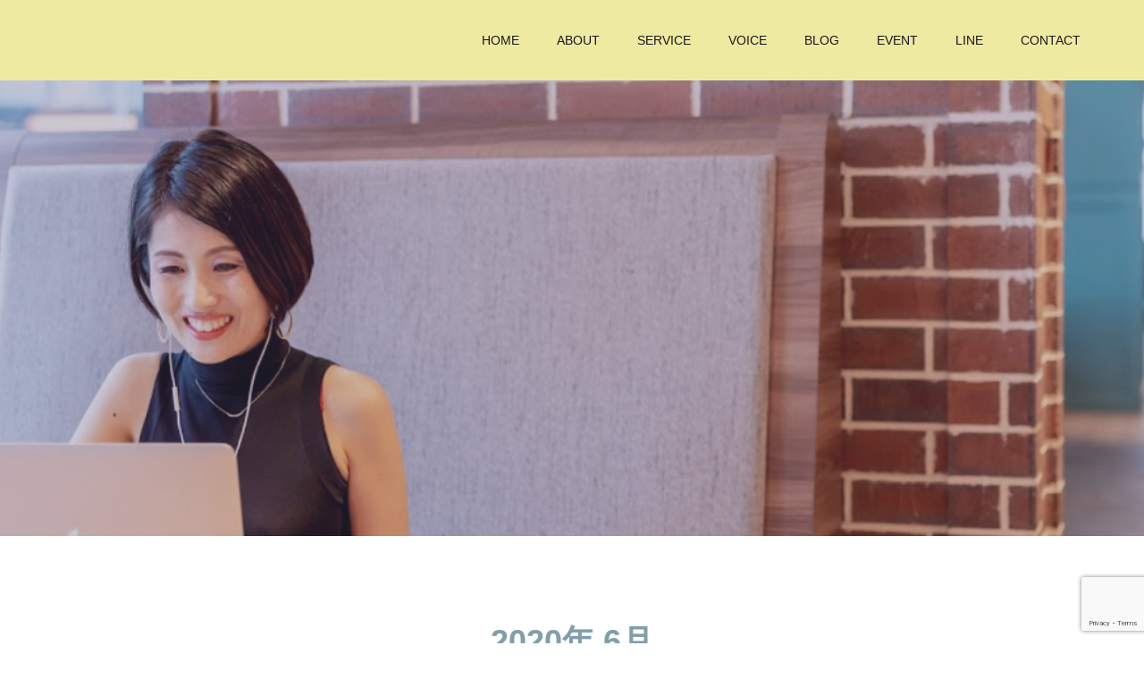

--- FILE ---
content_type: text/html; charset=UTF-8
request_url: https://makico0414.com/2020/06/
body_size: 10172
content:
<!doctype html>
<html dir="ltr" lang="ja" prefix="og: https://ogp.me/ns#" prefix="og: http://ogp.me/ns#">
<head>
<meta charset="UTF-8">
<meta name="viewport" content="width=device-width, initial-scale=1">
<meta name="description" content="2020年 6月の記事一覧">
<title>6月, 2020 |</title>

		<!-- All in One SEO 4.5.0 - aioseo.com -->
		<meta name="robots" content="noindex, max-snippet:-1, max-image-preview:large, max-video-preview:-1" />
		<link rel="canonical" href="https://makico0414.com/2020/06/" />
		<link rel="next" href="https://makico0414.com/2020/06/page/2/" />
		<meta name="generator" content="All in One SEO (AIOSEO) 4.5.0" />
		<script type="application/ld+json" class="aioseo-schema">
			{"@context":"https:\/\/schema.org","@graph":[{"@type":"BreadcrumbList","@id":"https:\/\/makico0414.com\/2020\/06\/#breadcrumblist","itemListElement":[{"@type":"ListItem","@id":"https:\/\/makico0414.com\/#listItem","position":1,"name":"\u5bb6","item":"https:\/\/makico0414.com\/","nextItem":"https:\/\/makico0414.com\/2020\/#listItem"},{"@type":"ListItem","@id":"https:\/\/makico0414.com\/2020\/#listItem","position":2,"name":"2020","item":"https:\/\/makico0414.com\/2020\/","nextItem":"https:\/\/makico0414.com\/2020\/06\/#listItem","previousItem":"https:\/\/makico0414.com\/#listItem"},{"@type":"ListItem","@id":"https:\/\/makico0414.com\/2020\/06\/#listItem","position":3,"name":"6\u6708, 2020","previousItem":"https:\/\/makico0414.com\/2020\/#listItem"}]},{"@type":"CollectionPage","@id":"https:\/\/makico0414.com\/2020\/06\/#collectionpage","url":"https:\/\/makico0414.com\/2020\/06\/","name":"6\u6708, 2020 |","inLanguage":"ja","isPartOf":{"@id":"https:\/\/makico0414.com\/#website"},"breadcrumb":{"@id":"https:\/\/makico0414.com\/2020\/06\/#breadcrumblist"}},{"@type":"Organization","@id":"https:\/\/makico0414.com\/#organization","name":"GO GO LIFE","url":"https:\/\/makico0414.com\/"},{"@type":"WebSite","@id":"https:\/\/makico0414.com\/#website","url":"https:\/\/makico0414.com\/","name":"GO GO LIFE","description":"\u301c\u3084\u3063\u3066\u307f\u305f\u3044\u3067\u697d\u3057\u3081\u308b\u4eba\u751f\u3092\u3072\u3068\u308a\u3067\u3082\u591a\u304f\u301c","inLanguage":"ja","publisher":{"@id":"https:\/\/makico0414.com\/#organization"}}]}
		</script>
		<script type="text/javascript" >
			window.ga=window.ga||function(){(ga.q=ga.q||[]).push(arguments)};ga.l=+new Date;
			ga('create', "UA-127139900-1", 'auto');
			ga('send', 'pageview');
		</script>
		<script async src="https://www.google-analytics.com/analytics.js"></script>
		<!-- All in One SEO -->

<link rel="alternate" type="application/rss+xml" title=" &raquo; フィード" href="https://makico0414.com/feed/" />
<link rel="alternate" type="application/rss+xml" title=" &raquo; コメントフィード" href="https://makico0414.com/comments/feed/" />
<script type="text/javascript">
/* <![CDATA[ */
window._wpemojiSettings = {"baseUrl":"https:\/\/s.w.org\/images\/core\/emoji\/14.0.0\/72x72\/","ext":".png","svgUrl":"https:\/\/s.w.org\/images\/core\/emoji\/14.0.0\/svg\/","svgExt":".svg","source":{"concatemoji":"https:\/\/makico0414.com\/wp-includes\/js\/wp-emoji-release.min.js?ver=6.4.7"}};
/*! This file is auto-generated */
!function(i,n){var o,s,e;function c(e){try{var t={supportTests:e,timestamp:(new Date).valueOf()};sessionStorage.setItem(o,JSON.stringify(t))}catch(e){}}function p(e,t,n){e.clearRect(0,0,e.canvas.width,e.canvas.height),e.fillText(t,0,0);var t=new Uint32Array(e.getImageData(0,0,e.canvas.width,e.canvas.height).data),r=(e.clearRect(0,0,e.canvas.width,e.canvas.height),e.fillText(n,0,0),new Uint32Array(e.getImageData(0,0,e.canvas.width,e.canvas.height).data));return t.every(function(e,t){return e===r[t]})}function u(e,t,n){switch(t){case"flag":return n(e,"\ud83c\udff3\ufe0f\u200d\u26a7\ufe0f","\ud83c\udff3\ufe0f\u200b\u26a7\ufe0f")?!1:!n(e,"\ud83c\uddfa\ud83c\uddf3","\ud83c\uddfa\u200b\ud83c\uddf3")&&!n(e,"\ud83c\udff4\udb40\udc67\udb40\udc62\udb40\udc65\udb40\udc6e\udb40\udc67\udb40\udc7f","\ud83c\udff4\u200b\udb40\udc67\u200b\udb40\udc62\u200b\udb40\udc65\u200b\udb40\udc6e\u200b\udb40\udc67\u200b\udb40\udc7f");case"emoji":return!n(e,"\ud83e\udef1\ud83c\udffb\u200d\ud83e\udef2\ud83c\udfff","\ud83e\udef1\ud83c\udffb\u200b\ud83e\udef2\ud83c\udfff")}return!1}function f(e,t,n){var r="undefined"!=typeof WorkerGlobalScope&&self instanceof WorkerGlobalScope?new OffscreenCanvas(300,150):i.createElement("canvas"),a=r.getContext("2d",{willReadFrequently:!0}),o=(a.textBaseline="top",a.font="600 32px Arial",{});return e.forEach(function(e){o[e]=t(a,e,n)}),o}function t(e){var t=i.createElement("script");t.src=e,t.defer=!0,i.head.appendChild(t)}"undefined"!=typeof Promise&&(o="wpEmojiSettingsSupports",s=["flag","emoji"],n.supports={everything:!0,everythingExceptFlag:!0},e=new Promise(function(e){i.addEventListener("DOMContentLoaded",e,{once:!0})}),new Promise(function(t){var n=function(){try{var e=JSON.parse(sessionStorage.getItem(o));if("object"==typeof e&&"number"==typeof e.timestamp&&(new Date).valueOf()<e.timestamp+604800&&"object"==typeof e.supportTests)return e.supportTests}catch(e){}return null}();if(!n){if("undefined"!=typeof Worker&&"undefined"!=typeof OffscreenCanvas&&"undefined"!=typeof URL&&URL.createObjectURL&&"undefined"!=typeof Blob)try{var e="postMessage("+f.toString()+"("+[JSON.stringify(s),u.toString(),p.toString()].join(",")+"));",r=new Blob([e],{type:"text/javascript"}),a=new Worker(URL.createObjectURL(r),{name:"wpTestEmojiSupports"});return void(a.onmessage=function(e){c(n=e.data),a.terminate(),t(n)})}catch(e){}c(n=f(s,u,p))}t(n)}).then(function(e){for(var t in e)n.supports[t]=e[t],n.supports.everything=n.supports.everything&&n.supports[t],"flag"!==t&&(n.supports.everythingExceptFlag=n.supports.everythingExceptFlag&&n.supports[t]);n.supports.everythingExceptFlag=n.supports.everythingExceptFlag&&!n.supports.flag,n.DOMReady=!1,n.readyCallback=function(){n.DOMReady=!0}}).then(function(){return e}).then(function(){var e;n.supports.everything||(n.readyCallback(),(e=n.source||{}).concatemoji?t(e.concatemoji):e.wpemoji&&e.twemoji&&(t(e.twemoji),t(e.wpemoji)))}))}((window,document),window._wpemojiSettings);
/* ]]> */
</script>
<style id='wp-emoji-styles-inline-css' type='text/css'>

	img.wp-smiley, img.emoji {
		display: inline !important;
		border: none !important;
		box-shadow: none !important;
		height: 1em !important;
		width: 1em !important;
		margin: 0 0.07em !important;
		vertical-align: -0.1em !important;
		background: none !important;
		padding: 0 !important;
	}
</style>
<link rel='stylesheet' id='wp-block-library-css' href='https://makico0414.com/wp-includes/css/dist/block-library/style.min.css?ver=6.4.7' type='text/css' media='all' />
<style id='classic-theme-styles-inline-css' type='text/css'>
/*! This file is auto-generated */
.wp-block-button__link{color:#fff;background-color:#32373c;border-radius:9999px;box-shadow:none;text-decoration:none;padding:calc(.667em + 2px) calc(1.333em + 2px);font-size:1.125em}.wp-block-file__button{background:#32373c;color:#fff;text-decoration:none}
</style>
<style id='global-styles-inline-css' type='text/css'>
body{--wp--preset--color--black: #000000;--wp--preset--color--cyan-bluish-gray: #abb8c3;--wp--preset--color--white: #ffffff;--wp--preset--color--pale-pink: #f78da7;--wp--preset--color--vivid-red: #cf2e2e;--wp--preset--color--luminous-vivid-orange: #ff6900;--wp--preset--color--luminous-vivid-amber: #fcb900;--wp--preset--color--light-green-cyan: #7bdcb5;--wp--preset--color--vivid-green-cyan: #00d084;--wp--preset--color--pale-cyan-blue: #8ed1fc;--wp--preset--color--vivid-cyan-blue: #0693e3;--wp--preset--color--vivid-purple: #9b51e0;--wp--preset--gradient--vivid-cyan-blue-to-vivid-purple: linear-gradient(135deg,rgba(6,147,227,1) 0%,rgb(155,81,224) 100%);--wp--preset--gradient--light-green-cyan-to-vivid-green-cyan: linear-gradient(135deg,rgb(122,220,180) 0%,rgb(0,208,130) 100%);--wp--preset--gradient--luminous-vivid-amber-to-luminous-vivid-orange: linear-gradient(135deg,rgba(252,185,0,1) 0%,rgba(255,105,0,1) 100%);--wp--preset--gradient--luminous-vivid-orange-to-vivid-red: linear-gradient(135deg,rgba(255,105,0,1) 0%,rgb(207,46,46) 100%);--wp--preset--gradient--very-light-gray-to-cyan-bluish-gray: linear-gradient(135deg,rgb(238,238,238) 0%,rgb(169,184,195) 100%);--wp--preset--gradient--cool-to-warm-spectrum: linear-gradient(135deg,rgb(74,234,220) 0%,rgb(151,120,209) 20%,rgb(207,42,186) 40%,rgb(238,44,130) 60%,rgb(251,105,98) 80%,rgb(254,248,76) 100%);--wp--preset--gradient--blush-light-purple: linear-gradient(135deg,rgb(255,206,236) 0%,rgb(152,150,240) 100%);--wp--preset--gradient--blush-bordeaux: linear-gradient(135deg,rgb(254,205,165) 0%,rgb(254,45,45) 50%,rgb(107,0,62) 100%);--wp--preset--gradient--luminous-dusk: linear-gradient(135deg,rgb(255,203,112) 0%,rgb(199,81,192) 50%,rgb(65,88,208) 100%);--wp--preset--gradient--pale-ocean: linear-gradient(135deg,rgb(255,245,203) 0%,rgb(182,227,212) 50%,rgb(51,167,181) 100%);--wp--preset--gradient--electric-grass: linear-gradient(135deg,rgb(202,248,128) 0%,rgb(113,206,126) 100%);--wp--preset--gradient--midnight: linear-gradient(135deg,rgb(2,3,129) 0%,rgb(40,116,252) 100%);--wp--preset--font-size--small: 13px;--wp--preset--font-size--medium: 20px;--wp--preset--font-size--large: 36px;--wp--preset--font-size--x-large: 42px;--wp--preset--spacing--20: 0.44rem;--wp--preset--spacing--30: 0.67rem;--wp--preset--spacing--40: 1rem;--wp--preset--spacing--50: 1.5rem;--wp--preset--spacing--60: 2.25rem;--wp--preset--spacing--70: 3.38rem;--wp--preset--spacing--80: 5.06rem;--wp--preset--shadow--natural: 6px 6px 9px rgba(0, 0, 0, 0.2);--wp--preset--shadow--deep: 12px 12px 50px rgba(0, 0, 0, 0.4);--wp--preset--shadow--sharp: 6px 6px 0px rgba(0, 0, 0, 0.2);--wp--preset--shadow--outlined: 6px 6px 0px -3px rgba(255, 255, 255, 1), 6px 6px rgba(0, 0, 0, 1);--wp--preset--shadow--crisp: 6px 6px 0px rgba(0, 0, 0, 1);}:where(.is-layout-flex){gap: 0.5em;}:where(.is-layout-grid){gap: 0.5em;}body .is-layout-flow > .alignleft{float: left;margin-inline-start: 0;margin-inline-end: 2em;}body .is-layout-flow > .alignright{float: right;margin-inline-start: 2em;margin-inline-end: 0;}body .is-layout-flow > .aligncenter{margin-left: auto !important;margin-right: auto !important;}body .is-layout-constrained > .alignleft{float: left;margin-inline-start: 0;margin-inline-end: 2em;}body .is-layout-constrained > .alignright{float: right;margin-inline-start: 2em;margin-inline-end: 0;}body .is-layout-constrained > .aligncenter{margin-left: auto !important;margin-right: auto !important;}body .is-layout-constrained > :where(:not(.alignleft):not(.alignright):not(.alignfull)){max-width: var(--wp--style--global--content-size);margin-left: auto !important;margin-right: auto !important;}body .is-layout-constrained > .alignwide{max-width: var(--wp--style--global--wide-size);}body .is-layout-flex{display: flex;}body .is-layout-flex{flex-wrap: wrap;align-items: center;}body .is-layout-flex > *{margin: 0;}body .is-layout-grid{display: grid;}body .is-layout-grid > *{margin: 0;}:where(.wp-block-columns.is-layout-flex){gap: 2em;}:where(.wp-block-columns.is-layout-grid){gap: 2em;}:where(.wp-block-post-template.is-layout-flex){gap: 1.25em;}:where(.wp-block-post-template.is-layout-grid){gap: 1.25em;}.has-black-color{color: var(--wp--preset--color--black) !important;}.has-cyan-bluish-gray-color{color: var(--wp--preset--color--cyan-bluish-gray) !important;}.has-white-color{color: var(--wp--preset--color--white) !important;}.has-pale-pink-color{color: var(--wp--preset--color--pale-pink) !important;}.has-vivid-red-color{color: var(--wp--preset--color--vivid-red) !important;}.has-luminous-vivid-orange-color{color: var(--wp--preset--color--luminous-vivid-orange) !important;}.has-luminous-vivid-amber-color{color: var(--wp--preset--color--luminous-vivid-amber) !important;}.has-light-green-cyan-color{color: var(--wp--preset--color--light-green-cyan) !important;}.has-vivid-green-cyan-color{color: var(--wp--preset--color--vivid-green-cyan) !important;}.has-pale-cyan-blue-color{color: var(--wp--preset--color--pale-cyan-blue) !important;}.has-vivid-cyan-blue-color{color: var(--wp--preset--color--vivid-cyan-blue) !important;}.has-vivid-purple-color{color: var(--wp--preset--color--vivid-purple) !important;}.has-black-background-color{background-color: var(--wp--preset--color--black) !important;}.has-cyan-bluish-gray-background-color{background-color: var(--wp--preset--color--cyan-bluish-gray) !important;}.has-white-background-color{background-color: var(--wp--preset--color--white) !important;}.has-pale-pink-background-color{background-color: var(--wp--preset--color--pale-pink) !important;}.has-vivid-red-background-color{background-color: var(--wp--preset--color--vivid-red) !important;}.has-luminous-vivid-orange-background-color{background-color: var(--wp--preset--color--luminous-vivid-orange) !important;}.has-luminous-vivid-amber-background-color{background-color: var(--wp--preset--color--luminous-vivid-amber) !important;}.has-light-green-cyan-background-color{background-color: var(--wp--preset--color--light-green-cyan) !important;}.has-vivid-green-cyan-background-color{background-color: var(--wp--preset--color--vivid-green-cyan) !important;}.has-pale-cyan-blue-background-color{background-color: var(--wp--preset--color--pale-cyan-blue) !important;}.has-vivid-cyan-blue-background-color{background-color: var(--wp--preset--color--vivid-cyan-blue) !important;}.has-vivid-purple-background-color{background-color: var(--wp--preset--color--vivid-purple) !important;}.has-black-border-color{border-color: var(--wp--preset--color--black) !important;}.has-cyan-bluish-gray-border-color{border-color: var(--wp--preset--color--cyan-bluish-gray) !important;}.has-white-border-color{border-color: var(--wp--preset--color--white) !important;}.has-pale-pink-border-color{border-color: var(--wp--preset--color--pale-pink) !important;}.has-vivid-red-border-color{border-color: var(--wp--preset--color--vivid-red) !important;}.has-luminous-vivid-orange-border-color{border-color: var(--wp--preset--color--luminous-vivid-orange) !important;}.has-luminous-vivid-amber-border-color{border-color: var(--wp--preset--color--luminous-vivid-amber) !important;}.has-light-green-cyan-border-color{border-color: var(--wp--preset--color--light-green-cyan) !important;}.has-vivid-green-cyan-border-color{border-color: var(--wp--preset--color--vivid-green-cyan) !important;}.has-pale-cyan-blue-border-color{border-color: var(--wp--preset--color--pale-cyan-blue) !important;}.has-vivid-cyan-blue-border-color{border-color: var(--wp--preset--color--vivid-cyan-blue) !important;}.has-vivid-purple-border-color{border-color: var(--wp--preset--color--vivid-purple) !important;}.has-vivid-cyan-blue-to-vivid-purple-gradient-background{background: var(--wp--preset--gradient--vivid-cyan-blue-to-vivid-purple) !important;}.has-light-green-cyan-to-vivid-green-cyan-gradient-background{background: var(--wp--preset--gradient--light-green-cyan-to-vivid-green-cyan) !important;}.has-luminous-vivid-amber-to-luminous-vivid-orange-gradient-background{background: var(--wp--preset--gradient--luminous-vivid-amber-to-luminous-vivid-orange) !important;}.has-luminous-vivid-orange-to-vivid-red-gradient-background{background: var(--wp--preset--gradient--luminous-vivid-orange-to-vivid-red) !important;}.has-very-light-gray-to-cyan-bluish-gray-gradient-background{background: var(--wp--preset--gradient--very-light-gray-to-cyan-bluish-gray) !important;}.has-cool-to-warm-spectrum-gradient-background{background: var(--wp--preset--gradient--cool-to-warm-spectrum) !important;}.has-blush-light-purple-gradient-background{background: var(--wp--preset--gradient--blush-light-purple) !important;}.has-blush-bordeaux-gradient-background{background: var(--wp--preset--gradient--blush-bordeaux) !important;}.has-luminous-dusk-gradient-background{background: var(--wp--preset--gradient--luminous-dusk) !important;}.has-pale-ocean-gradient-background{background: var(--wp--preset--gradient--pale-ocean) !important;}.has-electric-grass-gradient-background{background: var(--wp--preset--gradient--electric-grass) !important;}.has-midnight-gradient-background{background: var(--wp--preset--gradient--midnight) !important;}.has-small-font-size{font-size: var(--wp--preset--font-size--small) !important;}.has-medium-font-size{font-size: var(--wp--preset--font-size--medium) !important;}.has-large-font-size{font-size: var(--wp--preset--font-size--large) !important;}.has-x-large-font-size{font-size: var(--wp--preset--font-size--x-large) !important;}
.wp-block-navigation a:where(:not(.wp-element-button)){color: inherit;}
:where(.wp-block-post-template.is-layout-flex){gap: 1.25em;}:where(.wp-block-post-template.is-layout-grid){gap: 1.25em;}
:where(.wp-block-columns.is-layout-flex){gap: 2em;}:where(.wp-block-columns.is-layout-grid){gap: 2em;}
.wp-block-pullquote{font-size: 1.5em;line-height: 1.6;}
</style>
<link rel='stylesheet' id='contact-form-7-css' href='https://makico0414.com/wp-content/plugins/contact-form-7/includes/css/styles.css?ver=5.8.3' type='text/css' media='all' />
<link rel='stylesheet' id='switch-style-css' href='https://makico0414.com/wp-content/themes/switch_tcd063/style.css?ver=1.4' type='text/css' media='all' />
<script type="text/javascript" src="https://makico0414.com/wp-includes/js/jquery/jquery.min.js?ver=3.7.1" id="jquery-core-js"></script>
<script type="text/javascript" src="https://makico0414.com/wp-includes/js/jquery/jquery-migrate.min.js?ver=3.4.1" id="jquery-migrate-js"></script>
<link rel="https://api.w.org/" href="https://makico0414.com/wp-json/" /><style>
.c-comment__form-submit:hover,.p-cb__item-btn a,.c-pw__btn,.p-readmore__btn,.p-pager span,.p-page-links a,.p-pagetop,.p-widget__title,.p-entry__meta,.p-headline,.p-article06__cat,.p-nav02__item-upper,.p-page-header__title,.p-plan__title,.p-btn{background: #49605d}.c-pw__btn:hover,.p-cb__item-btn a:hover,.p-pagetop:focus,.p-pagetop:hover,.p-readmore__btn:hover,.p-page-links > span,.p-page-links a:hover,.p-pager a:hover,.p-entry__meta a:hover,.p-article06__cat:hover,.p-interview__cat:hover,.p-nav02__item-upper:hover,.p-btn:hover{background: #819eaa}.p-archive-header__title,.p-article01__title a:hover,.p-article01__cat a:hover,.p-article04__title a:hover,.p-faq__cat,.p-faq__list dt:hover,.p-triangle,.p-article06__title a:hover,.p-interview__faq dt,.p-nav02__item-lower:hover .p-nav02__item-title,.p-article07 a:hover,.p-article07__title,.p-block01__title,.p-block01__lower-title,.p-block02__item-title,.p-block03__item-title,.p-block04__title,.p-index-content02__title,.p-article09 a:hover .p-article09__title,.p-index-content06__title,.p-plan-table01__price,.p-plan__catch,.p-plan__notice-title,.p-spec__title{color: #819eaa}.p-entry__body a{color: #18151e}body{font-family: "Segoe UI", Verdana, "游ゴシック", YuGothic, "Hiragino Kaku Gothic ProN", Meiryo, sans-serif}.c-logo,.p-page-header__title,.p-page-header__desc,.p-archive-header__title,.p-faq__cat,.p-interview__title,.p-footer-link__title,.p-block01__title,.p-block04__title,.p-index-content02__title,.p-headline02__title,.p-index-content01__title,.p-index-content06__title,.p-index-content07__title,.p-index-content09__title,.p-plan__title,.p-plan__catch,.p-header-content__title,.p-spec__title{font-family: "Segoe UI", Verdana, "游ゴシック", YuGothic, "Hiragino Kaku Gothic ProN", Meiryo, sans-serif}.p-page-header__title{transition-delay: 3s}.p-hover-effect--type3{background: #ffffff}.p-hover-effect--type3:hover img{opacity: 0.5}.l-header__logo a{color: #545177;font-size: 25px}.l-header{background: rgba(239, 234, 162, 1.000000)}.l-header--fixed.is-active{background: rgba(239, 234, 162, 1.000000)}.p-menu-btn{color: #18151e}.p-global-nav > ul > li > a{color: #18151e}.p-global-nav > ul > li > a:hover{color: #819eaa}.p-global-nav .sub-menu a{background: #efeaa2;color: #18151e}.p-global-nav .sub-menu a:hover{background: #eae246;color: #819eaa}.p-global-nav .menu-item-has-children > a > .p-global-nav__toggle::before{border-color: #18151e}.p-footer-link{background-image: url(https://makico0414.com/wp-content/uploads/2019/06/han-lahandoe-1285922-unsplash.jpg)}.p-footer-link::before{background: rgba(84,81,119, 0.300000)}.p-info{background: #ffffff;color: #545177}.p-info__logo{font-size: 25px}.p-footer-nav{background: #f5f5f5;color: #545177}.p-footer-nav a{color: #545177}.p-footer-nav a:hover{color: #18151e}.p-copyright{background: #ecf47c}.p-page-header::before{background: rgba(84, 81, 119, 0.3)}.p-page-header__desc{color: #ffffff;font-size: 30px}@media screen and (max-width: 1199px) {.l-header{background: #efeaa2}.l-header--fixed.is-active{background: #efeaa2}.p-global-nav{background: rgba(239,234,162, 1)}.p-global-nav > ul > li > a,.p-global-nav > ul > li > a:hover,.p-global-nav a,.p-global-nav a:hover,.p-global-nav .sub-menu a,.p-global-nav .sub-menu a:hover{color: #18151e!important}.p-global-nav .menu-item-has-children > a > .sub-menu-toggle::before{border-color: #18151e}}@media screen and (max-width: 767px) {.p-page-header__desc{font-size: 18px}}.c-load--type1 { border: 3px solid rgba(73, 96, 93, 0.2); border-top-color: #49605d; }
</style>
</head>
<body class="archive date">
  <div id="site_loader_overlay">
  <div id="site_loader_animation" class="c-load--type1">
      </div>
</div>
<header id="js-header" class="l-header l-header--fixed">
  <div class="l-header__inner l-inner">
    <div class="l-header__logo c-logo">
    <a href="https://makico0414.com/"></a>
  </div>
    <button id="js-menu-btn" class="p-menu-btn c-menu-btn"></button>
    <nav id="js-global-nav" class="p-global-nav"><ul id="menu-%e3%82%b0%e3%83%ad%e3%83%bc%e3%83%90%e3%83%ab%e3%83%a1%e3%83%8b%e3%83%a5%e3%83%bc" class="menu"><li id="menu-item-1438" class="menu-item menu-item-type-custom menu-item-object-custom menu-item-home menu-item-1438"><a href="https://makico0414.com">HOME<span class="p-global-nav__toggle"></span></a></li>
<li id="menu-item-1441" class="menu-item menu-item-type-post_type menu-item-object-page menu-item-has-children menu-item-1441"><a href="https://makico0414.com/concept/">ABOUT<span class="p-global-nav__toggle"></span></a>
<ul class="sub-menu">
	<li id="menu-item-2162" class="menu-item menu-item-type-custom menu-item-object-custom menu-item-2162"><a href="https://makico0414.com/concept/#profile">プロフィール<span class="p-global-nav__toggle"></span></a></li>
	<li id="menu-item-2163" class="menu-item menu-item-type-custom menu-item-object-custom menu-item-2163"><a href="https://makico0414.com/concept/#media">メディア掲載実績<span class="p-global-nav__toggle"></span></a></li>
</ul>
</li>
<li id="menu-item-1439" class="menu-item menu-item-type-post_type menu-item-object-page menu-item-has-children menu-item-1439"><a href="https://makico0414.com/service/">SERVICE<span class="p-global-nav__toggle"></span></a>
<ul class="sub-menu">
	<li id="menu-item-1443" class="menu-item menu-item-type-post_type menu-item-object-page menu-item-1443"><a href="https://makico0414.com/personalsession/">パーソナルセッション<span class="p-global-nav__toggle"></span></a></li>
	<li id="menu-item-2170" class="menu-item menu-item-type-custom menu-item-object-custom menu-item-2170"><a target="_blank" rel="noopener" href="https://rashiku-community.studio.site/">グループコンサルティング<span class="p-global-nav__toggle"></span></a></li>
	<li id="menu-item-1440" class="menu-item menu-item-type-post_type menu-item-object-page menu-item-1440"><a href="https://makico0414.com/businessconsulting/">ビジネスコンサルティング<span class="p-global-nav__toggle"></span></a></li>
</ul>
</li>
<li id="menu-item-1529" class="menu-item menu-item-type-custom menu-item-object-custom menu-item-1529"><a href="https://makico0414.com/interview/">VOICE<span class="p-global-nav__toggle"></span></a></li>
<li id="menu-item-1444" class="menu-item menu-item-type-taxonomy menu-item-object-category menu-item-1444"><a href="https://makico0414.com/category/blog/">BLOG<span class="p-global-nav__toggle"></span></a></li>
<li id="menu-item-1449" class="menu-item menu-item-type-post_type_archive menu-item-object-event menu-item-1449"><a href="https://makico0414.com/event/">EVENT<span class="p-global-nav__toggle"></span></a></li>
<li id="menu-item-1445" class="menu-item menu-item-type-post_type menu-item-object-page menu-item-1445"><a href="https://makico0414.com/mailmagazine/">LINE<span class="p-global-nav__toggle"></span></a></li>
<li id="menu-item-1447" class="menu-item menu-item-type-post_type menu-item-object-page menu-item-1447"><a href="https://makico0414.com/contact/">CONTACT<span class="p-global-nav__toggle"></span></a></li>
</ul></nav>  </div>
</header>
<main class="l-main">
    <header id="js-page-header" class="p-page-header">
        <h1 class="p-page-header__title">BLOG</h1>
        <div class="p-page-header__inner l-inner">
      <p id="js-page-header__desc" class="p-page-header__desc p-page-header__desc--vertical"><span></span></p>
    </div>
    <div id="js-page-header__img" class="p-page-header__img p-page-header__img--type2">
      <img src="https://makico0414.com/wp-content/uploads/2020/03/20191205-IMG_9972.jpg" alt="">
    </div>
  </header>
  <div class="l-contents l-inner">
    <div class="l-primary">
      <div class="p-archive-header">
                  <h2 class="p-archive-header__title">2020年 6月</h2>
              </div>
      <div class="p-blog-list">
                <article class="p-blog-list__item p-article01">
                    <div class="p-article01__date p-triangle">
            <time class="p-date" datetime="2020-06-25">
                            <span class="p-date__month">JUN</span>
                            <span class="p-date__day">25</span>
              2020            </time>
          </div>
                    <a class="p-article01__img p-hover-effect--type3" href="https://makico0414.com/2020/06/25/zadankai_mari/" title="お子さんをお持ちの方のための食に関する座談会">
            <img width="590" height="380" src="https://makico0414.com/wp-content/uploads/2020/06/茶色、レストラン・写真・コラージュ、食べ物、Facebook投稿-1-590x380.png" class="attachment-size1 size-size1 wp-post-image" alt="" decoding="async" fetchpriority="high" srcset="https://makico0414.com/wp-content/uploads/2020/06/茶色、レストラン・写真・コラージュ、食べ物、Facebook投稿-1-590x380.png 590w, https://makico0414.com/wp-content/uploads/2020/06/茶色、レストラン・写真・コラージュ、食べ物、Facebook投稿-1-740x476.png 740w" sizes="(max-width: 590px) 100vw, 590px" />          </a>
          <div class="p-article01__content">
            <h3 class="p-article01__title">
            <a href="https://makico0414.com/2020/06/25/zadankai_mari/" title="お子さんをお持ちの方のための食に関する座談会">お子さんをお持ちの方のための食に関する座談会</a>
            </h3>
                        <p class="p-article01__cat"><a href="https://makico0414.com/category/news/" rel="category tag">お知らせ</a></p>
                      </div>
        </article>
                <article class="p-blog-list__item p-article01">
                    <div class="p-article01__date p-triangle">
            <time class="p-date" datetime="2020-06-20">
                            <span class="p-date__month">JUN</span>
                            <span class="p-date__day">20</span>
              2020            </time>
          </div>
                    <a class="p-article01__img p-hover-effect--type3" href="https://makico0414.com/2020/06/20/story09/" title="STORY⑨今、そしてこれから">
            <img width="590" height="380" src="https://makico0414.com/wp-content/uploads/2020/06/1520012801995-1-590x380.jpg" class="attachment-size1 size-size1 wp-post-image" alt="" decoding="async" srcset="https://makico0414.com/wp-content/uploads/2020/06/1520012801995-1-590x380.jpg 590w, https://makico0414.com/wp-content/uploads/2020/06/1520012801995-1-740x476.jpg 740w" sizes="(max-width: 590px) 100vw, 590px" />          </a>
          <div class="p-article01__content">
            <h3 class="p-article01__title">
            <a href="https://makico0414.com/2020/06/20/story09/" title="STORY⑨今、そしてこれから">STORY⑨今、そしてこれから</a>
            </h3>
                        <p class="p-article01__cat"><a href="https://makico0414.com/category/blog/dream/" rel="category tag">理想・夢</a>, <a href="https://makico0414.com/category/blog/community/" rel="category tag">コミュニティ</a>, <a href="https://makico0414.com/category/blog/mystory/" rel="category tag">マイストーリー</a>, <a href="https://makico0414.com/category/news/" rel="category tag">お知らせ</a>, <a href="https://makico0414.com/category/blog/" rel="category tag">ブログ</a>, <a href="https://makico0414.com/category/blog/hito/" rel="category tag">人とのつながり</a></p>
                      </div>
        </article>
                <article class="p-blog-list__item p-article01">
                    <div class="p-article01__date p-triangle">
            <time class="p-date" datetime="2020-06-20">
                            <span class="p-date__month">JUN</span>
                            <span class="p-date__day">20</span>
              2020            </time>
          </div>
                    <a class="p-article01__img p-hover-effect--type3" href="https://makico0414.com/2020/06/20/story08/" title="STORY⑧オンラインサロンへのチャレンジ ～勇気も愛も循環するということ～">
            <img width="590" height="380" src="https://makico0414.com/wp-content/uploads/2020/07/comitt-590x380.png" class="attachment-size1 size-size1 wp-post-image" alt="" decoding="async" srcset="https://makico0414.com/wp-content/uploads/2020/07/comitt-590x380.png 590w, https://makico0414.com/wp-content/uploads/2020/07/comitt-740x476.png 740w" sizes="(max-width: 590px) 100vw, 590px" />          </a>
          <div class="p-article01__content">
            <h3 class="p-article01__title">
            <a href="https://makico0414.com/2020/06/20/story08/" title="STORY⑧オンラインサロンへのチャレンジ ～勇気も愛も循環するということ～">STORY⑧オンラインサロンへのチャレンジ ～勇気も愛も循環するということ～</a>
            </h3>
                        <p class="p-article01__cat"><a href="https://makico0414.com/category/blog/career/" rel="category tag">キャリア</a>, <a href="https://makico0414.com/category/blog/dream/" rel="category tag">理想・夢</a>, <a href="https://makico0414.com/category/blog/community/" rel="category tag">コミュニティ</a>, <a href="https://makico0414.com/category/blog/mystory/" rel="category tag">マイストーリー</a>, <a href="https://makico0414.com/category/news/" rel="category tag">お知らせ</a>, <a href="https://makico0414.com/category/blog/" rel="category tag">ブログ</a></p>
                      </div>
        </article>
                <article class="p-blog-list__item p-article01">
                    <div class="p-article01__date p-triangle">
            <time class="p-date" datetime="2020-06-20">
                            <span class="p-date__month">JUN</span>
                            <span class="p-date__day">20</span>
              2020            </time>
          </div>
                    <a class="p-article01__img p-hover-effect--type3" href="https://makico0414.com/2020/06/20/story07/" title="STORY⑦楽しい！嬉しい！の種類が増え、もっと幸せに ～自分とつながるスキルをつける～">
            <img width="590" height="380" src="https://makico0414.com/wp-content/uploads/2020/06/indonesia-590x380.png" class="attachment-size1 size-size1 wp-post-image" alt="" decoding="async" loading="lazy" srcset="https://makico0414.com/wp-content/uploads/2020/06/indonesia-590x380.png 590w, https://makico0414.com/wp-content/uploads/2020/06/indonesia-740x476.png 740w" sizes="(max-width: 590px) 100vw, 590px" />          </a>
          <div class="p-article01__content">
            <h3 class="p-article01__title">
            <a href="https://makico0414.com/2020/06/20/story07/" title="STORY⑦楽しい！嬉しい！の種類が増え、もっと幸せに ～自分とつながるスキルをつける～">STORY⑦楽しい！嬉しい！の種類が増え、もっと幸せに ～自分とつながるスキルをつける～</a>
            </h3>
                        <p class="p-article01__cat"><a href="https://makico0414.com/category/blog/career/" rel="category tag">キャリア</a>, <a href="https://makico0414.com/category/blog/community/" rel="category tag">コミュニティ</a>, <a href="https://makico0414.com/category/blog/" rel="category tag">ブログ</a>, <a href="https://makico0414.com/category/blog/mentalblock/" rel="category tag">心のブロック・思い込み</a></p>
                      </div>
        </article>
                <article class="p-blog-list__item p-article01">
                    <div class="p-article01__date p-triangle">
            <time class="p-date" datetime="2020-06-20">
                            <span class="p-date__month">JUN</span>
                            <span class="p-date__day">20</span>
              2020            </time>
          </div>
                    <a class="p-article01__img p-hover-effect--type3" href="https://makico0414.com/2020/06/20/story06/" title="STORY⑥正社員からパートタイマーへ ～限界への挑戦、足踏み、そして覚悟～">
            <img width="590" height="380" src="https://makico0414.com/wp-content/uploads/2020/06/o0960054014072252794-590x380.jpg" class="attachment-size1 size-size1 wp-post-image" alt="" decoding="async" loading="lazy" />          </a>
          <div class="p-article01__content">
            <h3 class="p-article01__title">
            <a href="https://makico0414.com/2020/06/20/story06/" title="STORY⑥正社員からパートタイマーへ ～限界への挑戦、足踏み、そして覚悟～">STORY⑥正社員からパートタイマーへ ～限界への挑戦、足踏み、そして覚悟～</a>
            </h3>
                        <p class="p-article01__cat"><a href="https://makico0414.com/category/blog/career/" rel="category tag">キャリア</a>, <a href="https://makico0414.com/category/blog/dream/" rel="category tag">理想・夢</a>, <a href="https://makico0414.com/category/blog/community/" rel="category tag">コミュニティ</a>, <a href="https://makico0414.com/category/blog/mystory/" rel="category tag">マイストーリー</a>, <a href="https://makico0414.com/category/news/" rel="category tag">お知らせ</a>, <a href="https://makico0414.com/category/blog/" rel="category tag">ブログ</a></p>
                      </div>
        </article>
                <article class="p-blog-list__item p-article01">
                    <div class="p-article01__date p-triangle">
            <time class="p-date" datetime="2020-06-20">
                            <span class="p-date__month">JUN</span>
                            <span class="p-date__day">20</span>
              2020            </time>
          </div>
                    <a class="p-article01__img p-hover-effect--type3" href="https://makico0414.com/2020/06/20/story05/" title="STORY⑤数々のコンフォートゾーンを超えて、手に入れたもの ～私がシンガポールにいる意味～">
            <img width="394" height="266" src="https://makico0414.com/wp-content/uploads/2019/03/makiko04.jpeg" class="attachment-size1 size-size1 wp-post-image" alt="" decoding="async" loading="lazy" srcset="https://makico0414.com/wp-content/uploads/2019/03/makiko04.jpeg 394w, https://makico0414.com/wp-content/uploads/2019/03/makiko04-300x203.jpeg 300w, https://makico0414.com/wp-content/uploads/2019/03/makiko04-320x216.jpeg 320w" sizes="(max-width: 394px) 100vw, 394px" />          </a>
          <div class="p-article01__content">
            <h3 class="p-article01__title">
            <a href="https://makico0414.com/2020/06/20/story05/" title="STORY⑤数々のコンフォートゾーンを超えて、手に入れたもの ～私がシンガポールにいる意味～">STORY⑤数々のコンフォートゾーンを超えて、手に入れたもの ～私がシンガポールにいる意...</a>
            </h3>
                        <p class="p-article01__cat"><a href="https://makico0414.com/category/blog/career/" rel="category tag">キャリア</a>, <a href="https://makico0414.com/category/blog/kaigai/" rel="category tag">海外・駐妻</a>, <a href="https://makico0414.com/category/blog/wantwork/" rel="category tag">働きたい</a>, <a href="https://makico0414.com/category/blog/community/" rel="category tag">コミュニティ</a>, <a href="https://makico0414.com/category/news/" rel="category tag">お知らせ</a>, <a href="https://makico0414.com/category/blog/" rel="category tag">ブログ</a>, <a href="https://makico0414.com/category/blog/workstyle/" rel="category tag">はたらき方</a>, <a href="https://makico0414.com/category/blog/child/" rel="category tag">子育て</a></p>
                      </div>
        </article>
                <article class="p-blog-list__item p-article01">
                    <div class="p-article01__date p-triangle">
            <time class="p-date" datetime="2020-06-20">
                            <span class="p-date__month">JUN</span>
                            <span class="p-date__day">20</span>
              2020            </time>
          </div>
                    <a class="p-article01__img p-hover-effect--type3" href="https://makico0414.com/2020/06/20/story04/" title="STORY④転職と妊娠が同時に！？ ～たった2ヶ月の産休明けに私が決めたこと～">
            <img width="590" height="380" src="https://makico0414.com/wp-content/uploads/2020/06/DSC06652-1-590x380.jpg" class="attachment-size1 size-size1 wp-post-image" alt="" decoding="async" loading="lazy" srcset="https://makico0414.com/wp-content/uploads/2020/06/DSC06652-1-590x380.jpg 590w, https://makico0414.com/wp-content/uploads/2020/06/DSC06652-1-740x476.jpg 740w" sizes="(max-width: 590px) 100vw, 590px" />          </a>
          <div class="p-article01__content">
            <h3 class="p-article01__title">
            <a href="https://makico0414.com/2020/06/20/story04/" title="STORY④転職と妊娠が同時に！？ ～たった2ヶ月の産休明けに私が決めたこと～">STORY④転職と妊娠が同時に！？ ～たった2ヶ月の産休明けに私が決めたこと～</a>
            </h3>
                        <p class="p-article01__cat"><a href="https://makico0414.com/category/blog/community/" rel="category tag">コミュニティ</a>, <a href="https://makico0414.com/category/blog/career/" rel="category tag">キャリア</a>, <a href="https://makico0414.com/category/blog/dream/" rel="category tag">理想・夢</a>, <a href="https://makico0414.com/category/news/" rel="category tag">お知らせ</a>, <a href="https://makico0414.com/category/blog/" rel="category tag">ブログ</a>, <a href="https://makico0414.com/category/blog/child/" rel="category tag">子育て</a></p>
                      </div>
        </article>
                <article class="p-blog-list__item p-article01">
                    <div class="p-article01__date p-triangle">
            <time class="p-date" datetime="2020-06-20">
                            <span class="p-date__month">JUN</span>
                            <span class="p-date__day">20</span>
              2020            </time>
          </div>
                    <a class="p-article01__img p-hover-effect--type3" href="https://makico0414.com/2020/06/20/story03/" title="STORY③結婚、そしてシンガポールへ ～1年半のアイデンティティ崩壊、どん底期～">
            <img width="590" height="380" src="https://makico0414.com/wp-content/uploads/2020/06/photo-1516758354783-b4ad206b7337-590x380.jpeg" class="attachment-size1 size-size1 wp-post-image" alt="" decoding="async" loading="lazy" srcset="https://makico0414.com/wp-content/uploads/2020/06/photo-1516758354783-b4ad206b7337-590x380.jpeg 590w, https://makico0414.com/wp-content/uploads/2020/06/photo-1516758354783-b4ad206b7337-740x476.jpeg 740w" sizes="(max-width: 590px) 100vw, 590px" />          </a>
          <div class="p-article01__content">
            <h3 class="p-article01__title">
            <a href="https://makico0414.com/2020/06/20/story03/" title="STORY③結婚、そしてシンガポールへ ～1年半のアイデンティティ崩壊、どん底期～">STORY③結婚、そしてシンガポールへ ～1年半のアイデンティティ崩壊、どん底期～</a>
            </h3>
                        <p class="p-article01__cat"><a href="https://makico0414.com/category/blog/career/" rel="category tag">キャリア</a>, <a href="https://makico0414.com/category/blog/kaigai/" rel="category tag">海外・駐妻</a>, <a href="https://makico0414.com/category/blog/mystory/" rel="category tag">マイストーリー</a>, <a href="https://makico0414.com/category/blog/" rel="category tag">ブログ</a>, <a href="https://makico0414.com/category/blog/partnership/" rel="category tag">パートナーシップ</a></p>
                      </div>
        </article>
                <article class="p-blog-list__item p-article01">
                    <div class="p-article01__date p-triangle">
            <time class="p-date" datetime="2020-06-20">
                            <span class="p-date__month">JUN</span>
                            <span class="p-date__day">20</span>
              2020            </time>
          </div>
                    <a class="p-article01__img p-hover-effect--type3" href="https://makico0414.com/2020/06/20/story02/" title="STORY②コミュニティって最高！男女8人、一つ屋根下の暮らし ～応援する仲間に囲まれることの強さ～">
            <img width="300" height="217" src="https://makico0414.com/wp-content/uploads/2018/08/c04489db9a1875e09c61515d0cba88aa.jpg" class="attachment-size1 size-size1 wp-post-image" alt="" decoding="async" loading="lazy" />          </a>
          <div class="p-article01__content">
            <h3 class="p-article01__title">
            <a href="https://makico0414.com/2020/06/20/story02/" title="STORY②コミュニティって最高！男女8人、一つ屋根下の暮らし ～応援する仲間に囲まれることの強さ～">STORY②コミュニティって最高！男女8人、一つ屋根下の暮らし ～応援する仲間に囲まれる...</a>
            </h3>
                        <p class="p-article01__cat"><a href="https://makico0414.com/category/blog/mystory/" rel="category tag">マイストーリー</a>, <a href="https://makico0414.com/category/blog/dream/" rel="category tag">理想・夢</a>, <a href="https://makico0414.com/category/blog/community/" rel="category tag">コミュニティ</a>, <a href="https://makico0414.com/category/blog/" rel="category tag">ブログ</a></p>
                      </div>
        </article>
                <article class="p-blog-list__item p-article01">
                    <div class="p-article01__date p-triangle">
            <time class="p-date" datetime="2020-06-20">
                            <span class="p-date__month">JUN</span>
                            <span class="p-date__day">20</span>
              2020            </time>
          </div>
                    <a class="p-article01__img p-hover-effect--type3" href="https://makico0414.com/2020/06/20/story01/" title="STORY①天職との出会い ～人とヒトをつなげていたら成果に！～">
            <img width="590" height="380" src="https://makico0414.com/wp-content/uploads/2020/03/1-1-590x380.jpg" class="attachment-size1 size-size1 wp-post-image" alt="" decoding="async" loading="lazy" srcset="https://makico0414.com/wp-content/uploads/2020/03/1-1-590x380.jpg 590w, https://makico0414.com/wp-content/uploads/2020/03/1-1-740x476.jpg 740w" sizes="(max-width: 590px) 100vw, 590px" />          </a>
          <div class="p-article01__content">
            <h3 class="p-article01__title">
            <a href="https://makico0414.com/2020/06/20/story01/" title="STORY①天職との出会い ～人とヒトをつなげていたら成果に！～">STORY①天職との出会い ～人とヒトをつなげていたら成果に！～</a>
            </h3>
                        <p class="p-article01__cat"><a href="https://makico0414.com/category/blog/career/" rel="category tag">キャリア</a>, <a href="https://makico0414.com/category/blog/community/" rel="category tag">コミュニティ</a>, <a href="https://makico0414.com/category/blog/mystory/" rel="category tag">マイストーリー</a>, <a href="https://makico0414.com/category/blog/" rel="category tag">ブログ</a></p>
                      </div>
        </article>
              </div><!-- /.p-blog-list -->
            <ul class="p-pager">
                <li class="p-pager__item"><span aria-current="page" class="page-numbers current">1</span></li>
                <li class="p-pager__item"><a class="page-numbers" href="https://makico0414.com/2020/06/page/2/">2</a></li>
              </ul>
          </div><!-- /.l-primary -->
  </div><!-- /.l-contents -->
</main>
<footer class="l-footer">

  
        <section id="js-footer-link" class="p-footer-link p-footer-link--img">

      
        
      
      <div class="p-footer-link__inner l-inner">
        <h2 class="p-footer-link__title">「やってみたい！」をみんなで</h2>
        <p class="p-footer-link__desc"></p>
        <ul class="p-footer-link__list">
                              <li class="p-footer-link__list-item p-article07">
            <a class="p-hover-effect--type3" href="https://makico0414.com/mailmagazine/" target="_blank">
              <span class="p-article07__title">MAIL MAGAZINE</span>
              <img src="https://makico0414.com/wp-content/uploads/2020/03/20191205-IMG_0359.jpg" alt="">
            </a>
          </li>
                              <li class="p-footer-link__list-item p-article07">
            <a class="p-hover-effect--type3" href="https://makico0414.com/contact/" target="_blank">
              <span class="p-article07__title">CONTACT</span>
              <img src="https://makico0414.com/wp-content/uploads/2020/03/20191206-IMG_0799.jpg" alt="">
            </a>
          </li>
                  </ul>
      </div>
    </section>
    
  
  <div class="p-info">
    <div class="p-info__inner l-inner">
      <div class="p-info__logo c-logo">
    <a href="https://makico0414.com/"></a>
  </div>
      <p class="p-info__address"></p>
	    <ul class="p-social-nav">
                <li class="p-social-nav__item p-social-nav__item--facebook"><a href="https://www.facebook.com/makico.ono"></a></li>
                                <li class="p-social-nav__item p-social-nav__item--instagram"><a href="https://www.instagram.com/makico0414"></a></li>
                                	    </ul>
    </div>
  </div>
  <ul id="menu-%e3%82%b0%e3%83%ad%e3%83%bc%e3%83%90%e3%83%ab%e3%83%a1%e3%83%8b%e3%83%a5%e3%83%bc-1" class="p-footer-nav"><li class="menu-item menu-item-type-custom menu-item-object-custom menu-item-home menu-item-1438"><a href="https://makico0414.com">HOME</a></li>
<li class="menu-item menu-item-type-post_type menu-item-object-page menu-item-1441"><a href="https://makico0414.com/concept/">ABOUT</a></li>
<li class="menu-item menu-item-type-post_type menu-item-object-page menu-item-1439"><a href="https://makico0414.com/service/">SERVICE</a></li>
<li class="menu-item menu-item-type-custom menu-item-object-custom menu-item-1529"><a href="https://makico0414.com/interview/">VOICE</a></li>
<li class="menu-item menu-item-type-taxonomy menu-item-object-category menu-item-1444"><a href="https://makico0414.com/category/blog/">BLOG</a></li>
<li class="menu-item menu-item-type-post_type_archive menu-item-object-event menu-item-1449"><a href="https://makico0414.com/event/">EVENT</a></li>
<li class="menu-item menu-item-type-post_type menu-item-object-page menu-item-1445"><a href="https://makico0414.com/mailmagazine/">LINE</a></li>
<li class="menu-item menu-item-type-post_type menu-item-object-page menu-item-1447"><a href="https://makico0414.com/contact/">CONTACT</a></li>
</ul>  <p class="p-copyright">
  <small>Copyright &copy;  All Rights Reserved.</small>
  </p>
  <button id="js-pagetop" class="p-pagetop"></button>
</footer>
</div>
<script type="text/javascript" src="https://makico0414.com/wp-content/plugins/contact-form-7/includes/swv/js/index.js?ver=5.8.3" id="swv-js"></script>
<script type="text/javascript" id="contact-form-7-js-extra">
/* <![CDATA[ */
var wpcf7 = {"api":{"root":"https:\/\/makico0414.com\/wp-json\/","namespace":"contact-form-7\/v1"}};
/* ]]> */
</script>
<script type="text/javascript" src="https://makico0414.com/wp-content/plugins/contact-form-7/includes/js/index.js?ver=5.8.3" id="contact-form-7-js"></script>
<script type="text/javascript" src="https://makico0414.com/wp-content/themes/switch_tcd063/assets/js/t.min.js?ver=1.4" id="switch-t-js"></script>
<script type="text/javascript" src="https://makico0414.com/wp-content/themes/switch_tcd063/assets/js/functions.min.js?ver=1.4" id="switch-script-js"></script>
<script type="text/javascript" src="https://makico0414.com/wp-content/themes/switch_tcd063/assets/js/youtube.min.js?ver=1.4" id="switch-youtube-js"></script>
<script type="text/javascript" src="https://www.google.com/recaptcha/api.js?render=6LfS8D8pAAAAADT2l1JQ-1qPJcNF5wVaqMn-GYZU&amp;ver=3.0" id="google-recaptcha-js"></script>
<script type="text/javascript" src="https://makico0414.com/wp-includes/js/dist/vendor/wp-polyfill-inert.min.js?ver=3.1.2" id="wp-polyfill-inert-js"></script>
<script type="text/javascript" src="https://makico0414.com/wp-includes/js/dist/vendor/regenerator-runtime.min.js?ver=0.14.0" id="regenerator-runtime-js"></script>
<script type="text/javascript" src="https://makico0414.com/wp-includes/js/dist/vendor/wp-polyfill.min.js?ver=3.15.0" id="wp-polyfill-js"></script>
<script type="text/javascript" id="wpcf7-recaptcha-js-extra">
/* <![CDATA[ */
var wpcf7_recaptcha = {"sitekey":"6LfS8D8pAAAAADT2l1JQ-1qPJcNF5wVaqMn-GYZU","actions":{"homepage":"homepage","contactform":"contactform"}};
/* ]]> */
</script>
<script type="text/javascript" src="https://makico0414.com/wp-content/plugins/contact-form-7/modules/recaptcha/index.js?ver=5.8.3" id="wpcf7-recaptcha-js"></script>
<script>
(function($) {
  var initialized = false;
  var initialize = function() {
    if (initialized) return;
    initialized = true;

    $(document).trigger('js-initialized');
    $(window).trigger('resize').trigger('scroll');
  };

  	$(window).load(function() {
    setTimeout(initialize, 800);
		$('#site_loader_animation:not(:hidden, :animated)').delay(600).fadeOut(400);
		$('#site_loader_overlay:not(:hidden, :animated)').delay(900).fadeOut(800);
	});
	setTimeout(function(){
		setTimeout(initialize, 800);
		$('#site_loader_animation:not(:hidden, :animated)').delay(600).fadeOut(400);
		$('#site_loader_overlay:not(:hidden, :animated)').delay(900).fadeOut(800);
	}, 3000);

  
})(jQuery);
</script>
</body>
</html>


--- FILE ---
content_type: text/html; charset=utf-8
request_url: https://www.google.com/recaptcha/api2/anchor?ar=1&k=6LfS8D8pAAAAADT2l1JQ-1qPJcNF5wVaqMn-GYZU&co=aHR0cHM6Ly9tYWtpY28wNDE0LmNvbTo0NDM.&hl=en&v=PoyoqOPhxBO7pBk68S4YbpHZ&size=invisible&anchor-ms=20000&execute-ms=30000&cb=8lwjrxfklvz2
body_size: 48821
content:
<!DOCTYPE HTML><html dir="ltr" lang="en"><head><meta http-equiv="Content-Type" content="text/html; charset=UTF-8">
<meta http-equiv="X-UA-Compatible" content="IE=edge">
<title>reCAPTCHA</title>
<style type="text/css">
/* cyrillic-ext */
@font-face {
  font-family: 'Roboto';
  font-style: normal;
  font-weight: 400;
  font-stretch: 100%;
  src: url(//fonts.gstatic.com/s/roboto/v48/KFO7CnqEu92Fr1ME7kSn66aGLdTylUAMa3GUBHMdazTgWw.woff2) format('woff2');
  unicode-range: U+0460-052F, U+1C80-1C8A, U+20B4, U+2DE0-2DFF, U+A640-A69F, U+FE2E-FE2F;
}
/* cyrillic */
@font-face {
  font-family: 'Roboto';
  font-style: normal;
  font-weight: 400;
  font-stretch: 100%;
  src: url(//fonts.gstatic.com/s/roboto/v48/KFO7CnqEu92Fr1ME7kSn66aGLdTylUAMa3iUBHMdazTgWw.woff2) format('woff2');
  unicode-range: U+0301, U+0400-045F, U+0490-0491, U+04B0-04B1, U+2116;
}
/* greek-ext */
@font-face {
  font-family: 'Roboto';
  font-style: normal;
  font-weight: 400;
  font-stretch: 100%;
  src: url(//fonts.gstatic.com/s/roboto/v48/KFO7CnqEu92Fr1ME7kSn66aGLdTylUAMa3CUBHMdazTgWw.woff2) format('woff2');
  unicode-range: U+1F00-1FFF;
}
/* greek */
@font-face {
  font-family: 'Roboto';
  font-style: normal;
  font-weight: 400;
  font-stretch: 100%;
  src: url(//fonts.gstatic.com/s/roboto/v48/KFO7CnqEu92Fr1ME7kSn66aGLdTylUAMa3-UBHMdazTgWw.woff2) format('woff2');
  unicode-range: U+0370-0377, U+037A-037F, U+0384-038A, U+038C, U+038E-03A1, U+03A3-03FF;
}
/* math */
@font-face {
  font-family: 'Roboto';
  font-style: normal;
  font-weight: 400;
  font-stretch: 100%;
  src: url(//fonts.gstatic.com/s/roboto/v48/KFO7CnqEu92Fr1ME7kSn66aGLdTylUAMawCUBHMdazTgWw.woff2) format('woff2');
  unicode-range: U+0302-0303, U+0305, U+0307-0308, U+0310, U+0312, U+0315, U+031A, U+0326-0327, U+032C, U+032F-0330, U+0332-0333, U+0338, U+033A, U+0346, U+034D, U+0391-03A1, U+03A3-03A9, U+03B1-03C9, U+03D1, U+03D5-03D6, U+03F0-03F1, U+03F4-03F5, U+2016-2017, U+2034-2038, U+203C, U+2040, U+2043, U+2047, U+2050, U+2057, U+205F, U+2070-2071, U+2074-208E, U+2090-209C, U+20D0-20DC, U+20E1, U+20E5-20EF, U+2100-2112, U+2114-2115, U+2117-2121, U+2123-214F, U+2190, U+2192, U+2194-21AE, U+21B0-21E5, U+21F1-21F2, U+21F4-2211, U+2213-2214, U+2216-22FF, U+2308-230B, U+2310, U+2319, U+231C-2321, U+2336-237A, U+237C, U+2395, U+239B-23B7, U+23D0, U+23DC-23E1, U+2474-2475, U+25AF, U+25B3, U+25B7, U+25BD, U+25C1, U+25CA, U+25CC, U+25FB, U+266D-266F, U+27C0-27FF, U+2900-2AFF, U+2B0E-2B11, U+2B30-2B4C, U+2BFE, U+3030, U+FF5B, U+FF5D, U+1D400-1D7FF, U+1EE00-1EEFF;
}
/* symbols */
@font-face {
  font-family: 'Roboto';
  font-style: normal;
  font-weight: 400;
  font-stretch: 100%;
  src: url(//fonts.gstatic.com/s/roboto/v48/KFO7CnqEu92Fr1ME7kSn66aGLdTylUAMaxKUBHMdazTgWw.woff2) format('woff2');
  unicode-range: U+0001-000C, U+000E-001F, U+007F-009F, U+20DD-20E0, U+20E2-20E4, U+2150-218F, U+2190, U+2192, U+2194-2199, U+21AF, U+21E6-21F0, U+21F3, U+2218-2219, U+2299, U+22C4-22C6, U+2300-243F, U+2440-244A, U+2460-24FF, U+25A0-27BF, U+2800-28FF, U+2921-2922, U+2981, U+29BF, U+29EB, U+2B00-2BFF, U+4DC0-4DFF, U+FFF9-FFFB, U+10140-1018E, U+10190-1019C, U+101A0, U+101D0-101FD, U+102E0-102FB, U+10E60-10E7E, U+1D2C0-1D2D3, U+1D2E0-1D37F, U+1F000-1F0FF, U+1F100-1F1AD, U+1F1E6-1F1FF, U+1F30D-1F30F, U+1F315, U+1F31C, U+1F31E, U+1F320-1F32C, U+1F336, U+1F378, U+1F37D, U+1F382, U+1F393-1F39F, U+1F3A7-1F3A8, U+1F3AC-1F3AF, U+1F3C2, U+1F3C4-1F3C6, U+1F3CA-1F3CE, U+1F3D4-1F3E0, U+1F3ED, U+1F3F1-1F3F3, U+1F3F5-1F3F7, U+1F408, U+1F415, U+1F41F, U+1F426, U+1F43F, U+1F441-1F442, U+1F444, U+1F446-1F449, U+1F44C-1F44E, U+1F453, U+1F46A, U+1F47D, U+1F4A3, U+1F4B0, U+1F4B3, U+1F4B9, U+1F4BB, U+1F4BF, U+1F4C8-1F4CB, U+1F4D6, U+1F4DA, U+1F4DF, U+1F4E3-1F4E6, U+1F4EA-1F4ED, U+1F4F7, U+1F4F9-1F4FB, U+1F4FD-1F4FE, U+1F503, U+1F507-1F50B, U+1F50D, U+1F512-1F513, U+1F53E-1F54A, U+1F54F-1F5FA, U+1F610, U+1F650-1F67F, U+1F687, U+1F68D, U+1F691, U+1F694, U+1F698, U+1F6AD, U+1F6B2, U+1F6B9-1F6BA, U+1F6BC, U+1F6C6-1F6CF, U+1F6D3-1F6D7, U+1F6E0-1F6EA, U+1F6F0-1F6F3, U+1F6F7-1F6FC, U+1F700-1F7FF, U+1F800-1F80B, U+1F810-1F847, U+1F850-1F859, U+1F860-1F887, U+1F890-1F8AD, U+1F8B0-1F8BB, U+1F8C0-1F8C1, U+1F900-1F90B, U+1F93B, U+1F946, U+1F984, U+1F996, U+1F9E9, U+1FA00-1FA6F, U+1FA70-1FA7C, U+1FA80-1FA89, U+1FA8F-1FAC6, U+1FACE-1FADC, U+1FADF-1FAE9, U+1FAF0-1FAF8, U+1FB00-1FBFF;
}
/* vietnamese */
@font-face {
  font-family: 'Roboto';
  font-style: normal;
  font-weight: 400;
  font-stretch: 100%;
  src: url(//fonts.gstatic.com/s/roboto/v48/KFO7CnqEu92Fr1ME7kSn66aGLdTylUAMa3OUBHMdazTgWw.woff2) format('woff2');
  unicode-range: U+0102-0103, U+0110-0111, U+0128-0129, U+0168-0169, U+01A0-01A1, U+01AF-01B0, U+0300-0301, U+0303-0304, U+0308-0309, U+0323, U+0329, U+1EA0-1EF9, U+20AB;
}
/* latin-ext */
@font-face {
  font-family: 'Roboto';
  font-style: normal;
  font-weight: 400;
  font-stretch: 100%;
  src: url(//fonts.gstatic.com/s/roboto/v48/KFO7CnqEu92Fr1ME7kSn66aGLdTylUAMa3KUBHMdazTgWw.woff2) format('woff2');
  unicode-range: U+0100-02BA, U+02BD-02C5, U+02C7-02CC, U+02CE-02D7, U+02DD-02FF, U+0304, U+0308, U+0329, U+1D00-1DBF, U+1E00-1E9F, U+1EF2-1EFF, U+2020, U+20A0-20AB, U+20AD-20C0, U+2113, U+2C60-2C7F, U+A720-A7FF;
}
/* latin */
@font-face {
  font-family: 'Roboto';
  font-style: normal;
  font-weight: 400;
  font-stretch: 100%;
  src: url(//fonts.gstatic.com/s/roboto/v48/KFO7CnqEu92Fr1ME7kSn66aGLdTylUAMa3yUBHMdazQ.woff2) format('woff2');
  unicode-range: U+0000-00FF, U+0131, U+0152-0153, U+02BB-02BC, U+02C6, U+02DA, U+02DC, U+0304, U+0308, U+0329, U+2000-206F, U+20AC, U+2122, U+2191, U+2193, U+2212, U+2215, U+FEFF, U+FFFD;
}
/* cyrillic-ext */
@font-face {
  font-family: 'Roboto';
  font-style: normal;
  font-weight: 500;
  font-stretch: 100%;
  src: url(//fonts.gstatic.com/s/roboto/v48/KFO7CnqEu92Fr1ME7kSn66aGLdTylUAMa3GUBHMdazTgWw.woff2) format('woff2');
  unicode-range: U+0460-052F, U+1C80-1C8A, U+20B4, U+2DE0-2DFF, U+A640-A69F, U+FE2E-FE2F;
}
/* cyrillic */
@font-face {
  font-family: 'Roboto';
  font-style: normal;
  font-weight: 500;
  font-stretch: 100%;
  src: url(//fonts.gstatic.com/s/roboto/v48/KFO7CnqEu92Fr1ME7kSn66aGLdTylUAMa3iUBHMdazTgWw.woff2) format('woff2');
  unicode-range: U+0301, U+0400-045F, U+0490-0491, U+04B0-04B1, U+2116;
}
/* greek-ext */
@font-face {
  font-family: 'Roboto';
  font-style: normal;
  font-weight: 500;
  font-stretch: 100%;
  src: url(//fonts.gstatic.com/s/roboto/v48/KFO7CnqEu92Fr1ME7kSn66aGLdTylUAMa3CUBHMdazTgWw.woff2) format('woff2');
  unicode-range: U+1F00-1FFF;
}
/* greek */
@font-face {
  font-family: 'Roboto';
  font-style: normal;
  font-weight: 500;
  font-stretch: 100%;
  src: url(//fonts.gstatic.com/s/roboto/v48/KFO7CnqEu92Fr1ME7kSn66aGLdTylUAMa3-UBHMdazTgWw.woff2) format('woff2');
  unicode-range: U+0370-0377, U+037A-037F, U+0384-038A, U+038C, U+038E-03A1, U+03A3-03FF;
}
/* math */
@font-face {
  font-family: 'Roboto';
  font-style: normal;
  font-weight: 500;
  font-stretch: 100%;
  src: url(//fonts.gstatic.com/s/roboto/v48/KFO7CnqEu92Fr1ME7kSn66aGLdTylUAMawCUBHMdazTgWw.woff2) format('woff2');
  unicode-range: U+0302-0303, U+0305, U+0307-0308, U+0310, U+0312, U+0315, U+031A, U+0326-0327, U+032C, U+032F-0330, U+0332-0333, U+0338, U+033A, U+0346, U+034D, U+0391-03A1, U+03A3-03A9, U+03B1-03C9, U+03D1, U+03D5-03D6, U+03F0-03F1, U+03F4-03F5, U+2016-2017, U+2034-2038, U+203C, U+2040, U+2043, U+2047, U+2050, U+2057, U+205F, U+2070-2071, U+2074-208E, U+2090-209C, U+20D0-20DC, U+20E1, U+20E5-20EF, U+2100-2112, U+2114-2115, U+2117-2121, U+2123-214F, U+2190, U+2192, U+2194-21AE, U+21B0-21E5, U+21F1-21F2, U+21F4-2211, U+2213-2214, U+2216-22FF, U+2308-230B, U+2310, U+2319, U+231C-2321, U+2336-237A, U+237C, U+2395, U+239B-23B7, U+23D0, U+23DC-23E1, U+2474-2475, U+25AF, U+25B3, U+25B7, U+25BD, U+25C1, U+25CA, U+25CC, U+25FB, U+266D-266F, U+27C0-27FF, U+2900-2AFF, U+2B0E-2B11, U+2B30-2B4C, U+2BFE, U+3030, U+FF5B, U+FF5D, U+1D400-1D7FF, U+1EE00-1EEFF;
}
/* symbols */
@font-face {
  font-family: 'Roboto';
  font-style: normal;
  font-weight: 500;
  font-stretch: 100%;
  src: url(//fonts.gstatic.com/s/roboto/v48/KFO7CnqEu92Fr1ME7kSn66aGLdTylUAMaxKUBHMdazTgWw.woff2) format('woff2');
  unicode-range: U+0001-000C, U+000E-001F, U+007F-009F, U+20DD-20E0, U+20E2-20E4, U+2150-218F, U+2190, U+2192, U+2194-2199, U+21AF, U+21E6-21F0, U+21F3, U+2218-2219, U+2299, U+22C4-22C6, U+2300-243F, U+2440-244A, U+2460-24FF, U+25A0-27BF, U+2800-28FF, U+2921-2922, U+2981, U+29BF, U+29EB, U+2B00-2BFF, U+4DC0-4DFF, U+FFF9-FFFB, U+10140-1018E, U+10190-1019C, U+101A0, U+101D0-101FD, U+102E0-102FB, U+10E60-10E7E, U+1D2C0-1D2D3, U+1D2E0-1D37F, U+1F000-1F0FF, U+1F100-1F1AD, U+1F1E6-1F1FF, U+1F30D-1F30F, U+1F315, U+1F31C, U+1F31E, U+1F320-1F32C, U+1F336, U+1F378, U+1F37D, U+1F382, U+1F393-1F39F, U+1F3A7-1F3A8, U+1F3AC-1F3AF, U+1F3C2, U+1F3C4-1F3C6, U+1F3CA-1F3CE, U+1F3D4-1F3E0, U+1F3ED, U+1F3F1-1F3F3, U+1F3F5-1F3F7, U+1F408, U+1F415, U+1F41F, U+1F426, U+1F43F, U+1F441-1F442, U+1F444, U+1F446-1F449, U+1F44C-1F44E, U+1F453, U+1F46A, U+1F47D, U+1F4A3, U+1F4B0, U+1F4B3, U+1F4B9, U+1F4BB, U+1F4BF, U+1F4C8-1F4CB, U+1F4D6, U+1F4DA, U+1F4DF, U+1F4E3-1F4E6, U+1F4EA-1F4ED, U+1F4F7, U+1F4F9-1F4FB, U+1F4FD-1F4FE, U+1F503, U+1F507-1F50B, U+1F50D, U+1F512-1F513, U+1F53E-1F54A, U+1F54F-1F5FA, U+1F610, U+1F650-1F67F, U+1F687, U+1F68D, U+1F691, U+1F694, U+1F698, U+1F6AD, U+1F6B2, U+1F6B9-1F6BA, U+1F6BC, U+1F6C6-1F6CF, U+1F6D3-1F6D7, U+1F6E0-1F6EA, U+1F6F0-1F6F3, U+1F6F7-1F6FC, U+1F700-1F7FF, U+1F800-1F80B, U+1F810-1F847, U+1F850-1F859, U+1F860-1F887, U+1F890-1F8AD, U+1F8B0-1F8BB, U+1F8C0-1F8C1, U+1F900-1F90B, U+1F93B, U+1F946, U+1F984, U+1F996, U+1F9E9, U+1FA00-1FA6F, U+1FA70-1FA7C, U+1FA80-1FA89, U+1FA8F-1FAC6, U+1FACE-1FADC, U+1FADF-1FAE9, U+1FAF0-1FAF8, U+1FB00-1FBFF;
}
/* vietnamese */
@font-face {
  font-family: 'Roboto';
  font-style: normal;
  font-weight: 500;
  font-stretch: 100%;
  src: url(//fonts.gstatic.com/s/roboto/v48/KFO7CnqEu92Fr1ME7kSn66aGLdTylUAMa3OUBHMdazTgWw.woff2) format('woff2');
  unicode-range: U+0102-0103, U+0110-0111, U+0128-0129, U+0168-0169, U+01A0-01A1, U+01AF-01B0, U+0300-0301, U+0303-0304, U+0308-0309, U+0323, U+0329, U+1EA0-1EF9, U+20AB;
}
/* latin-ext */
@font-face {
  font-family: 'Roboto';
  font-style: normal;
  font-weight: 500;
  font-stretch: 100%;
  src: url(//fonts.gstatic.com/s/roboto/v48/KFO7CnqEu92Fr1ME7kSn66aGLdTylUAMa3KUBHMdazTgWw.woff2) format('woff2');
  unicode-range: U+0100-02BA, U+02BD-02C5, U+02C7-02CC, U+02CE-02D7, U+02DD-02FF, U+0304, U+0308, U+0329, U+1D00-1DBF, U+1E00-1E9F, U+1EF2-1EFF, U+2020, U+20A0-20AB, U+20AD-20C0, U+2113, U+2C60-2C7F, U+A720-A7FF;
}
/* latin */
@font-face {
  font-family: 'Roboto';
  font-style: normal;
  font-weight: 500;
  font-stretch: 100%;
  src: url(//fonts.gstatic.com/s/roboto/v48/KFO7CnqEu92Fr1ME7kSn66aGLdTylUAMa3yUBHMdazQ.woff2) format('woff2');
  unicode-range: U+0000-00FF, U+0131, U+0152-0153, U+02BB-02BC, U+02C6, U+02DA, U+02DC, U+0304, U+0308, U+0329, U+2000-206F, U+20AC, U+2122, U+2191, U+2193, U+2212, U+2215, U+FEFF, U+FFFD;
}
/* cyrillic-ext */
@font-face {
  font-family: 'Roboto';
  font-style: normal;
  font-weight: 900;
  font-stretch: 100%;
  src: url(//fonts.gstatic.com/s/roboto/v48/KFO7CnqEu92Fr1ME7kSn66aGLdTylUAMa3GUBHMdazTgWw.woff2) format('woff2');
  unicode-range: U+0460-052F, U+1C80-1C8A, U+20B4, U+2DE0-2DFF, U+A640-A69F, U+FE2E-FE2F;
}
/* cyrillic */
@font-face {
  font-family: 'Roboto';
  font-style: normal;
  font-weight: 900;
  font-stretch: 100%;
  src: url(//fonts.gstatic.com/s/roboto/v48/KFO7CnqEu92Fr1ME7kSn66aGLdTylUAMa3iUBHMdazTgWw.woff2) format('woff2');
  unicode-range: U+0301, U+0400-045F, U+0490-0491, U+04B0-04B1, U+2116;
}
/* greek-ext */
@font-face {
  font-family: 'Roboto';
  font-style: normal;
  font-weight: 900;
  font-stretch: 100%;
  src: url(//fonts.gstatic.com/s/roboto/v48/KFO7CnqEu92Fr1ME7kSn66aGLdTylUAMa3CUBHMdazTgWw.woff2) format('woff2');
  unicode-range: U+1F00-1FFF;
}
/* greek */
@font-face {
  font-family: 'Roboto';
  font-style: normal;
  font-weight: 900;
  font-stretch: 100%;
  src: url(//fonts.gstatic.com/s/roboto/v48/KFO7CnqEu92Fr1ME7kSn66aGLdTylUAMa3-UBHMdazTgWw.woff2) format('woff2');
  unicode-range: U+0370-0377, U+037A-037F, U+0384-038A, U+038C, U+038E-03A1, U+03A3-03FF;
}
/* math */
@font-face {
  font-family: 'Roboto';
  font-style: normal;
  font-weight: 900;
  font-stretch: 100%;
  src: url(//fonts.gstatic.com/s/roboto/v48/KFO7CnqEu92Fr1ME7kSn66aGLdTylUAMawCUBHMdazTgWw.woff2) format('woff2');
  unicode-range: U+0302-0303, U+0305, U+0307-0308, U+0310, U+0312, U+0315, U+031A, U+0326-0327, U+032C, U+032F-0330, U+0332-0333, U+0338, U+033A, U+0346, U+034D, U+0391-03A1, U+03A3-03A9, U+03B1-03C9, U+03D1, U+03D5-03D6, U+03F0-03F1, U+03F4-03F5, U+2016-2017, U+2034-2038, U+203C, U+2040, U+2043, U+2047, U+2050, U+2057, U+205F, U+2070-2071, U+2074-208E, U+2090-209C, U+20D0-20DC, U+20E1, U+20E5-20EF, U+2100-2112, U+2114-2115, U+2117-2121, U+2123-214F, U+2190, U+2192, U+2194-21AE, U+21B0-21E5, U+21F1-21F2, U+21F4-2211, U+2213-2214, U+2216-22FF, U+2308-230B, U+2310, U+2319, U+231C-2321, U+2336-237A, U+237C, U+2395, U+239B-23B7, U+23D0, U+23DC-23E1, U+2474-2475, U+25AF, U+25B3, U+25B7, U+25BD, U+25C1, U+25CA, U+25CC, U+25FB, U+266D-266F, U+27C0-27FF, U+2900-2AFF, U+2B0E-2B11, U+2B30-2B4C, U+2BFE, U+3030, U+FF5B, U+FF5D, U+1D400-1D7FF, U+1EE00-1EEFF;
}
/* symbols */
@font-face {
  font-family: 'Roboto';
  font-style: normal;
  font-weight: 900;
  font-stretch: 100%;
  src: url(//fonts.gstatic.com/s/roboto/v48/KFO7CnqEu92Fr1ME7kSn66aGLdTylUAMaxKUBHMdazTgWw.woff2) format('woff2');
  unicode-range: U+0001-000C, U+000E-001F, U+007F-009F, U+20DD-20E0, U+20E2-20E4, U+2150-218F, U+2190, U+2192, U+2194-2199, U+21AF, U+21E6-21F0, U+21F3, U+2218-2219, U+2299, U+22C4-22C6, U+2300-243F, U+2440-244A, U+2460-24FF, U+25A0-27BF, U+2800-28FF, U+2921-2922, U+2981, U+29BF, U+29EB, U+2B00-2BFF, U+4DC0-4DFF, U+FFF9-FFFB, U+10140-1018E, U+10190-1019C, U+101A0, U+101D0-101FD, U+102E0-102FB, U+10E60-10E7E, U+1D2C0-1D2D3, U+1D2E0-1D37F, U+1F000-1F0FF, U+1F100-1F1AD, U+1F1E6-1F1FF, U+1F30D-1F30F, U+1F315, U+1F31C, U+1F31E, U+1F320-1F32C, U+1F336, U+1F378, U+1F37D, U+1F382, U+1F393-1F39F, U+1F3A7-1F3A8, U+1F3AC-1F3AF, U+1F3C2, U+1F3C4-1F3C6, U+1F3CA-1F3CE, U+1F3D4-1F3E0, U+1F3ED, U+1F3F1-1F3F3, U+1F3F5-1F3F7, U+1F408, U+1F415, U+1F41F, U+1F426, U+1F43F, U+1F441-1F442, U+1F444, U+1F446-1F449, U+1F44C-1F44E, U+1F453, U+1F46A, U+1F47D, U+1F4A3, U+1F4B0, U+1F4B3, U+1F4B9, U+1F4BB, U+1F4BF, U+1F4C8-1F4CB, U+1F4D6, U+1F4DA, U+1F4DF, U+1F4E3-1F4E6, U+1F4EA-1F4ED, U+1F4F7, U+1F4F9-1F4FB, U+1F4FD-1F4FE, U+1F503, U+1F507-1F50B, U+1F50D, U+1F512-1F513, U+1F53E-1F54A, U+1F54F-1F5FA, U+1F610, U+1F650-1F67F, U+1F687, U+1F68D, U+1F691, U+1F694, U+1F698, U+1F6AD, U+1F6B2, U+1F6B9-1F6BA, U+1F6BC, U+1F6C6-1F6CF, U+1F6D3-1F6D7, U+1F6E0-1F6EA, U+1F6F0-1F6F3, U+1F6F7-1F6FC, U+1F700-1F7FF, U+1F800-1F80B, U+1F810-1F847, U+1F850-1F859, U+1F860-1F887, U+1F890-1F8AD, U+1F8B0-1F8BB, U+1F8C0-1F8C1, U+1F900-1F90B, U+1F93B, U+1F946, U+1F984, U+1F996, U+1F9E9, U+1FA00-1FA6F, U+1FA70-1FA7C, U+1FA80-1FA89, U+1FA8F-1FAC6, U+1FACE-1FADC, U+1FADF-1FAE9, U+1FAF0-1FAF8, U+1FB00-1FBFF;
}
/* vietnamese */
@font-face {
  font-family: 'Roboto';
  font-style: normal;
  font-weight: 900;
  font-stretch: 100%;
  src: url(//fonts.gstatic.com/s/roboto/v48/KFO7CnqEu92Fr1ME7kSn66aGLdTylUAMa3OUBHMdazTgWw.woff2) format('woff2');
  unicode-range: U+0102-0103, U+0110-0111, U+0128-0129, U+0168-0169, U+01A0-01A1, U+01AF-01B0, U+0300-0301, U+0303-0304, U+0308-0309, U+0323, U+0329, U+1EA0-1EF9, U+20AB;
}
/* latin-ext */
@font-face {
  font-family: 'Roboto';
  font-style: normal;
  font-weight: 900;
  font-stretch: 100%;
  src: url(//fonts.gstatic.com/s/roboto/v48/KFO7CnqEu92Fr1ME7kSn66aGLdTylUAMa3KUBHMdazTgWw.woff2) format('woff2');
  unicode-range: U+0100-02BA, U+02BD-02C5, U+02C7-02CC, U+02CE-02D7, U+02DD-02FF, U+0304, U+0308, U+0329, U+1D00-1DBF, U+1E00-1E9F, U+1EF2-1EFF, U+2020, U+20A0-20AB, U+20AD-20C0, U+2113, U+2C60-2C7F, U+A720-A7FF;
}
/* latin */
@font-face {
  font-family: 'Roboto';
  font-style: normal;
  font-weight: 900;
  font-stretch: 100%;
  src: url(//fonts.gstatic.com/s/roboto/v48/KFO7CnqEu92Fr1ME7kSn66aGLdTylUAMa3yUBHMdazQ.woff2) format('woff2');
  unicode-range: U+0000-00FF, U+0131, U+0152-0153, U+02BB-02BC, U+02C6, U+02DA, U+02DC, U+0304, U+0308, U+0329, U+2000-206F, U+20AC, U+2122, U+2191, U+2193, U+2212, U+2215, U+FEFF, U+FFFD;
}

</style>
<link rel="stylesheet" type="text/css" href="https://www.gstatic.com/recaptcha/releases/PoyoqOPhxBO7pBk68S4YbpHZ/styles__ltr.css">
<script nonce="Rcbtbdz9yNLYbY_Oz4R11A" type="text/javascript">window['__recaptcha_api'] = 'https://www.google.com/recaptcha/api2/';</script>
<script type="text/javascript" src="https://www.gstatic.com/recaptcha/releases/PoyoqOPhxBO7pBk68S4YbpHZ/recaptcha__en.js" nonce="Rcbtbdz9yNLYbY_Oz4R11A">
      
    </script></head>
<body><div id="rc-anchor-alert" class="rc-anchor-alert"></div>
<input type="hidden" id="recaptcha-token" value="[base64]">
<script type="text/javascript" nonce="Rcbtbdz9yNLYbY_Oz4R11A">
      recaptcha.anchor.Main.init("[\x22ainput\x22,[\x22bgdata\x22,\x22\x22,\[base64]/[base64]/bmV3IFpbdF0obVswXSk6Sz09Mj9uZXcgWlt0XShtWzBdLG1bMV0pOks9PTM/bmV3IFpbdF0obVswXSxtWzFdLG1bMl0pOks9PTQ/[base64]/[base64]/[base64]/[base64]/[base64]/[base64]/[base64]/[base64]/[base64]/[base64]/[base64]/[base64]/[base64]/[base64]\\u003d\\u003d\x22,\[base64]\\u003d\\u003d\x22,\x22eBVAw44DwpPDlMO0wplsT08gw5MNSFjDg8KuVxIDeFlQXlZtegppwrFNwojCsgY5w44Sw488wpcew7Y0w5Mkwq8Ow43DsATCqyNWw7rDj2lVAyQaQnQdwqF9P3kdS2fCs8O9w7/DgV3DjnzDgBTCs2c4NEVvdcO3wrPDsDBhXsOMw7NnwqDDvsOTw7t6wqBME8OCWcK6KRPCscKWw6R2N8KEw6NewoLCjhnDrsOqLyjCjUombArCvsOqbcKfw5kfw5PDj8ODw4HCpMKQA8OJwpNWw67CtA/Cu8OUwoPDnsKgwrJjwoRneX1zwp01JsOQFsOhwqsNw4DCocOaw5sBHzvCjcO+w5XCpCbDk8K5F8Oxw4/Dk8O+w63DsMK3w77DszQFK38sH8O/XjjDuiDCs1sUUlEVTMOSw6rDkMKnc8KKw4wvA8K9GMK9wrAIwrIRbMKww5cQwo7CnloyUV8gwqHCvU7DqcK0NUbCtMKwwrEMwq3Ctw/DvTQhw4I4FMKLwrQtwoMmIEzCusKxw70mwoLDrCnCv15sFlTDuMO4JzwGwpkqwpRkcTTDjCnDusKZw6oyw6nDj3MHw7Umwr9TJnfCvsKuwoAIwo0swpRaw6llw4xuwpEKcg8CwpHCuQ3DiMKDwobDrnAKA8Kmw6/DlcK0P2U8DTzCgsK3eifDgcOlcsO+wqHCnQF2JsKrwqYpI8O2w4dRQ8KnF8KVYldtwqXDqMO4wrXChWMVwrpVwpjCkyXDvMK/dUVhw4Vrw71GOCHDpcOnfFrClTsowo5Cw74jZcOqQh8Tw5TCocKPNMK7w4V8w5R5fzsTYjrDiWE0CsOIXyvDlsO3SMKDWXIFM8OMNMOEw5nDiA7Di8O0wrYTw7JbLElPw7PCoBElWcObwpApwpLCgcKkJVU/w7nDiCxtwpLDkQZ6GGPCqX/Dm8O+Vktew4DDosO+w7E4wrDDu0TChnTCr3TDvmInByLCl8Kkw7p/N8KNLhRIw70kw4suwqjDiR8UEsOww6HDnMK+woPDjMKlNsKSJcOZD8OxRcK+FsK4w5PClcOhacKYf2NYwq/CtsKxFMKtWcO1TBXDsBvCs8O2worDgcOREjJZw4vDisOBwqlyw5XCmcOuwobDicKHLGzDtFXCpErDk0LCo8KOGXDDnFMVQMOUw4kXLcOJTMOHw4sSw4DDsUPDmhADw7TCj8O+w4sXVsKIOSoQB8OcBlLCnhbDnsOSYhsecMKyVicOwp9nfGHDumsOPk/Cr8OSwqIPcXzCrVjCh1LDqgo5w7dbw7zDmsKcwonClsKvw6PDsXXCgcK+DUPCjcOuLcKxwqM7G8KHeMOsw4UVw4Y7ITnDmhTDhFk3c8KDPEzCmBzDnl0aewVgw70Nw69gwoMfw5vDonXDmMKjw6QTcsK+M1zChj4jwr/DgMOVdHtbZcOsB8OIeW7DqsKFMwZxw5keEsKcYcKREEpvOMOnw5XDgmJxwqspwqzCjGfCsTLCsSAGW3DCu8OCwoXCucKLZnbCjsOpQTcIRFcNw67CpsKXTcKuMx/CnsOJRiJvYgg/[base64]/DjiZdAFHDuh3Dll4kwqcIIxYwRSUMHgjCsMKKasKVFMOHw7fDoQ3CjgrDi8OgwqbDqXx6w77Ch8K0w4E5NMKORMOKwp3ChRjDsSPDmzctSsKOMXnDoTVyRMKEw4Eqw4JuecKYSxoFw7/ChBVlUTIYw7nDrsKVeS/CtMO6wq7DrsOvw6A3Pl5GwrzCgMOjw5xdJ8KCwrzDn8KsH8KTw4TCocKUwobCmnAaKMKUwqNZw5Z+HsK+wp/DgcKxPwbCscOxfhvDm8KVDDjCr8KvwqvCnHXDoF/CncKNwpxyw5fCq8OCeEzDuQzCnUTCk8OfwpPDmwrDlEEIw7o0A8O/WMOew4PDuifCuCPDrSfCix5wG2sWwrQdwo3ChAY3SMOEL8ODw5JGfDI/wp0beEjDsyzDtcKLw4HDjsKRwqEvwo9ow7FOScOcwqQHwpfDs8Klw74Cw6/CncK7QsOhfcOBKMOoOB02wrQFw5VcPsO5wqMMW0HDoMKaJcKNPCzDmMK+wrzDlH3ClsKywqVOw4gQwoJ1w5PCrTRmfcKFcxpeLsKSwqRXQRsGw4DCqB/Cjz1Iw5jDmlXDkQvCuFF5w5QjwobDoUcIdEbDmjDDg8Ozw6s8w6V3K8Opw7rDgX/[base64]/[base64]/CqCElwrLCmsOxa8KUw54FwqZIwrTCgcOSNVVZCy1xwqDDpsKrw745wqLCj0nCjxkGIkrCqMKMdibDlcKrMFzDhcKTaUXDvx/DkMOwJwjCuyfDhsKRwqlxfMOWKU1Bw4lWwrPCrcKXw5ROKy0pw6LCpMKafsOAwr7CicKtw65mwpgQGAVGOCHDrMKPXV3Dq8OywqPCrWLCojPCpsKNI8Kbw6pDwpXCtmpXIR0Uw5zCtA7DosK6w7jDkXNIw6hGw51mTsO/[base64]/CuhTCpcKOwooAbx1tEhEhwonChsKbRcO6X8KzGTTCnmbCisKFw6FPwr8dFMOWdzNJw5/CpsKTR15afwTCm8K1TiTDglJVPsOOGMKpIiAnwo7CksOYwr/DimoyBcObw5zDnMKRw4AQw7Z2w6kswqfDicOuB8K/YcOtwqIPwogyXsK5LSx2wojCmDwbwqHDtTMAwqjDmVDCmQkJw7DCscO5wrpWJCvDh8OIwrkhMcOyc8Kdw6YxFcOEGkgCalHDm8KOUcO8JMO0Ey9lVcOtHsOAW2xELi7DjMOIw6RmXMOtG1JSMFNpw77Cg8OIUSHDuxfDuzHDsw7CkMKEwpc8AMOHwr/CsmzDgcO0TgjDmEI6TUpvScKjdsKSQz3DjQVzw5khUgbDi8Kyw5nCjcOFPSMnw5vDrWNBTw/[base64]/DgihyGsKLwrYSUTnDgTY9w5tnEUlgw5jCu0d0wqnDpcOAccKjwo7CuSzDhVJ/[base64]/[base64]/Cmn3DvFU4w75IaFR5w4tBwpNYw6opHMOtNwXDtsKCUSHDjjDCvhjCoMOnUSIJw5HCosOibh3DjsKET8Kzwr0JcMOdwr9pR3lmaA4Fwq3CusOresO7wrbDksO/XcOAw61XHsOoDlXCkFDDs2vCssKmwpHCiFY6wqBvLMK2a8KPPcKeIMOnXAjDgsOTw5RkLAnDpTZjw6rDkjlNw7FjRH1Rw6wHw5VfwrTCuMKze8KCehslw5k5HsKLwoDCuMOdNkTDq3NNwqU9w6/DrsOKGXzDl8K+XVvDqcKzworCrsO/w7jCoMKDUsO5JnLDucKoJ8KLwqA4Yh/Dt8Oiwrc5YcKQwpvDs0VUWMO+J8KbwrPCvMOICT3CiMOpQcKkw7zCjS/CtBfCrMOLOTtCwobDscOQfjsKw4FywqQoIMOdwqJkGcKjwrnDjRnCqQBgH8Kpw4fChzJNw4fCjntkwolpw5A0w7QBd1vDnzfCtGjDv8ODScOZH8Kmw4HCv8Kjwp0Qwo/Do8KSCsOLw6Bxw6NWURk+DjY4wpfCoMKoIgfCosKeCMKGGMKJOHLCusOPwqXDqXNtUCLDkcK2ZsOSwpQFZzDDsWRywp7DoQbCq3/DgcOnfsOOSETDqhHCvDXDrcOyw4jCh8OlwqvDhgsxwoTDgcKxAMO+wpJOXcK2L8KFw50nXcKbwqN1JMOew7/CjWoTBkPDssOwQCZ7w5V7w6TClMKHI8KfwpJZw4zCscKDLGkdUcK5DsOmwoDClVrCjcKiw5HCl8OXFMOZwq7DmsKaUA/CicK+F8OrwrAHLz0eHcONw7AkKcOWwqfDqSDDh8K8bybDsC/DjMK8E8Kyw5PDgsKww7c1wpYew4MuwoE/w5/DjgpRw7HDq8KGd0MMwps6wp9GwpAvw6dbWMO5wqDDr3lHFMKffcOmw7XDncOIPy/CqAzDm8KbRsOcfmbCmsK8wonDsMKaHkjDtRtJwqJuwpHDhVNewrBvZxnDrsOcCcO+wpXDkTwUwqY/FmTCiCvCigoFIMONcx3Dk2fClEnDisO/RcKmdl7DhMOKBXsHdcKLbEXCqsKAe8OnbcO7wrBBaB7DucK+AcOWMcOEwpfDrMKqwrrDmXfCv3YfPMOwRSfCpcKSw6kBw5PCisKkwobDpBUvw6RDwobChmHCmHh3EXRbD8OrwpvDkcObGcKeb8OtSsOUTy1eXz9iIsKrwoNNcj3DjcKOwqnCvVwDw4XDsWdqOcO/[base64]/CjsK8MXbCv8KeFS8rwrDCkUXCvcKjwr7DkhLCiXt8wp15TsOYQGgkw5Q8HXnCm8KDw5I+w5QbI3LCq1xkw48xwojDmjbDm8Kww4MOGA7CsGXCocKIJsOCw4p1w6YbMsOcw5rCm17DiTfDg8OxVMOgZHrDmhkDcMOzAlM8w4bClcKlTxXDmMK4w6ZtcwbDgMK1w4/DpcO7w7VSGU/[base64]/DuMKjwrleWxnCgMKywoXDr1Z2w7vDsX3DscOuwovClD3Dmk3CgsK1w5B9CcOpEMKrwrxYRFTCv1IpcsORwpUtwqbDqU3Du1/DvMOvwr/[base64]/CohXCvcOiwpw2EcOtAzTDlWkZWlnDmMO6GMKew7RnY0jCijkVUMKYw7vCosKDw63Cj8KpwqXCiMOVERXCoMKjYMK7wo/DlikcUsOOw7rCtcKdwonChHXCiMOtAQhTR8OkEMK4ciZ0OsOEFxrDicKHIA5Zw49Ffg9awonCn8KYw4DDt8KfWh8Fw6EuwpQdwofCgQV0w4MZwqnCnMOFd8KYw5PCjgbCvMKUPjsqYcKIw4vCi35FVzHDlSLDkQ9pwr/[base64]/Dgm/Du8KIwq7DuFkEw7BQcsO5w6PDrcKWwqrCh3UHw4RNw6HDh8KdB3cowq/[base64]/DqcOjwogaR2wMYHRwwonDoyQ8McK+dnjDj8ONZ1fDji/[base64]/wo0UbEfDk8KDfmzCtsOkfMKZF8OWMMKbC1XCo8OtwqXCu8KUw4zDuDd5w508woxcwp8JEcKPwrk0LFrCi8OYfEbCpQB/OAwjVFTDgsKGwoDCmsO+wrHDqnLDqhBFGTrCgWpfTsKQwoTDsMOrwpDCqcOIBcKtZAbDtcOgwo0lwpA/FsOsWsOdVsKnwpJtOyIWQMKrXcKzwovCmWBGO23DgcOCIgNlWsKqecOiDg11ZsKEwrliw5BIE0HCuWsQw6vCpTRJIw1Gw7LCi8KAwpALAg7DjsO/wo8VTBBxw4sIw5Z9A8KqdAjCl8KLw5/CtzogC8OpwrImwo9CJMKSIsOaw6lNOFsyQ8KSwp/CqCrCrBAXwpFXw5rCrsKmwqtFGnXDo2Nqw5dZwq7DjcKDPWMtw6jDhDAeVlwCwp3DgMOfNMOQwpnDi8OSwp/DicKVwroVwpN5GSJHFsKswr3DnlZvw4nCrsKaQcKvw4TDhMKFwr3DrcOuw6PDtsKqwqXClB3DkW/DqsKZwrl6cMOOw4R2FTzDgFUFBi/Cp8OxdMK4EMOQw7PDpi9IVsKaKnLDk8K8AcKnwolkw55nw69eY8KcwoJXKsKbXDcUw69bw5bCoCTCnnltNlvCjjjCrQ1JwrUKwp3CqyMNw6jDhMKjw70eCFrCv1rDrsOqNWLDmsOuwog+MMOGwqvCkRUVw4g4wpLCpcOww5Ymw6hFMVfCiy8/w414wrLDucObHEPCnW0CZ0HCjsOFwqIGw5PCtD3DnMOuw5PCgcK0Jl06wqF9w7kGOcOaXMK9w6jCqsK+w6bCjsOawrs1NGTDqXIVKjNcwrxKe8Kdw6Nww7NUwrvDtMO3dMKcKG/DhCXDvh/CpMO/[base64]/[base64]/[base64]/DqMOUMMOGaMOMw6zDtTAdesOYCsOuwoc/w4YIwrdHw7BzJcOAX2rCuwBQwp8cECpvKnrCi8Kawro9aMODwr3DmMOSw5NQVjVGB8K4w61Dw5dtIAEmZGPChcKgMHrDq8O4w7gmEyrDrMKIwq/Cvk/ClQPCjcKkf23DsC02NFTDgsOnwpzDj8KFOcOZHWNtwro8w5/Cq8K1w57DnXBCYm9dWiByw6lWwpAbw5IMfMKkwqB4wp4Gwo/CmsOBOsK3Ai1PZT7CgMK3w5NIPcKRwoBzWMOvwo0QJcKfJcKCd8KzAsKiwr3DvCDDvcKwBE11R8Ojw6d6wr3Ck3d2BcKlwqUUfTfDnjs7EBcLWxLDjMK9w77CqnHChMK9w60Fw4AewoooNMONwp98w409w7vDmCNrIcK3wrg/w58TwqbCnEgzNibChMOxViUWw6HCrMKSwqvCin/[base64]/wqDChsOtw5nDrGvDqcKjZhMiccK3wrPDn8ORK8OJwoTCkBp1wr43w6luwqDDn2rCk8OubsKrQsKiXcOrPcOpLcOjw7fCkHvDmsKpw6LCtVnDqH/CpDDCg1XDlsOSwoVQJcO6LMK7DsKAw5BQw6FDwockw6lzw4QiwqItDCZKUsK/wqsgw4/CjjIPHQYvw4TCimcPw4AVw5sgwrvCusOsw5rCvTNDw6ghIMKJIMOEEsKcRsKOFB7Ckw8abltpw7nChsKyW8OwFCXDscKwf8OEw6RVwpnCjXnDnMOCwoPDr07DuMKuwrDCjwPDhkXDlcOQw5rDr8OAYcOjM8OYw7N/[base64]/[base64]/DqFRORX8ibntSw6vCr8O8F8KhO8O1woTCtzXCjmrCgwF8w7pkw6nDpGpdPx1AXsORfCBNw7nCpGbCt8KQw4dVwrLChMKfwpLChsKSw7s7w5nCmVIWw6nCp8Kgw6LCmMONw6nDkx4kwoJ+w6bDocOnwrXDlWrCvMOQwqxEPmY/NlvDpF9TYzfCrRHCqgxrS8K0wpXDkFTCn0FoNsKnw45uIcOeB0DDqsOZwpU3a8K+eQbCn8Kmw7vDhsOQw5HCikjCmA4DaAt0w5rCrsObScONdU0GK8K6w6Rmw6/CkcOfwrbDmsK1wrrDjsKxJALCmX4jwr1Jwp7Dt8KmfwfCiztVw64Pw4vDkcOKw7rCp0U1wqfDiw0Fwo5WEX3DisKRwr7DksOyJmRCb0IQwrPCqMOCEGTDkSFAw6bCiWZuwr/Dl8OEO07DnCPDsSDCvizDjMO2XcOXwqogGsKKXcO5w7E9QsKnwpRPNcKfw4FAajPDl8KyWsO/w61XwoFHLMK6wonDkcOjwpvCnsO8SRhzYVdiwrAweW/CpCdSw7/Ch3sXKjjDp8KFG1IvFE/Cr8OLw7FcwqHCt0zCjC/Dv2bCl8O0S0oZHG4iCVQBTMKnw7Z2Lgw5csOxbcOWEMKaw5U8fl00SHd6wpnCmcKcfHgQJR/DvcKWw5s6w7bDngtaw6YzQwAEV8KEwo5WN8OPG35Vw6LDk8OEwrQcwqIKw4prIcO3w5nChcO0BcOxQDgRw77ClcONw4HCo2XDpCzDs8K4Y8OubX0ow4TCqsKpwqgLSXR2wojCuw/CrsKrDsO9wqhPWArDmhfCn1lgwo1nORR4w4RTw67DtsKaB0jCjwfCpcOJa0PDnTLDo8O7wqtmwo7DtMOZBmHDrFMSMTvCt8OWwrjDvsKIwpZdTsOEfsKSwoVgEzcyT8Oswpw6wodSEGoyGh8/RsOVw58wRgkTdHbDvMOBP8O+wqHDk0HDrMKRTCbCrzrDnnQdUsOTw7wRw5rCssKFw5Nrw4EMw4gWSzs3MTtTKnnChsOiNMKgWCogMsO6wqYcRsOywoJkasKPHRJHwotSK8OZwqLCjMOKbx5Rwq9jw5XCoxvDt8KUw55sERHCucKbw4bCnTF2C8K8wq7DnG/DicKHw5kIw6V/HHbCicKVw5PDpX7Ct8KTe8O9ES9XwpbCrhk+XTk4wq9Gw5PCr8OywojDrcKgwp3CtnPCh8KJw6cdw6siw65AOsKSw4TCjUHCsQ/[base64]/[base64]/Dp0UedE8kw4lHw6onDMKtOMKVLGbDr8KOa8OIG8KgYG7DpWJvKTgEwr9JwqomO108G2IAw7jCnsOfaMOVw6vDlcKIacK5wozDim87e8Kyw6YRwqt1cEzDmWDCkMKRwoXCicKJwo3Ds0xLw7/DvGZvw60xRFZJYMKyfsKJNMOxw5nCjMKAwpfCtMKmRWsJw7VNKcOuwrPCvW0gd8OHQsKiRsO7wpbCkcOLw7PDqkM/b8KqLcKLc3oqwo3Cl8OvJ8KMZ8KqRUkiw6/CugICCjFswpHCtxPDnsKuw6LDh17DqcOXYx7CrMK+HsKfwq3CthJJGsKmacO9ZsK8MsOHwqDChHnClMKlUEJfwpFDBMKfFVIQAMKPcMOww6rDrcKpw6/DgMOODMK4fzlaw7rCrsK3w7d+wrTCp2zCq8OHw4TDtHXCsT/[base64]/bkEfLcK2wojDmgkOwrhQfcOQLMO5TG/ClFhLc2jCsApJw7A2Q8KxA8K9w67DmGPCuwfCp8KHTcOXw7PDpn3Cqw/Ds3PCq2lPOMK4w7zCmnArw6JYw5jCnwRuD3UcIi85woPDsz7DjcO5fjDCtcKddkZYw6EGwqFgw5xOwo3CqA8Rw6TCnULDnMOlIRjCjAo3w6vCgmkKZGrCmA1zMsKORAXCrnMow7zDjMKGwqAdQ3jCmXw/HcKoSMOBwqjDqFfClVbDtcK7eMOWw7LDhsK5w51GRjLDpsO7GcKnwrF3d8Omw5k4w6nCjsKIFsOIwoQhw5oTWsOyV2bCrMO2wrxtw5PCq8K6w6jDqsOuEhPDiMKCMQzDpwrCp1fCqMKOw7Q0OsOwWH8dCgh9Zmo/w5jCoQMtw4DDlGbDh8OSwoEgw5TClTQ/[base64]/[base64]/Dli3Cs8OLQcORdmDDnBnCgmfDq3PCpcOLC343wqpWwqzDgcKnw43CtnrChcOIwrbCi8OQR3TCo2jDq8KwOMK6ScKRfcKgT8OQw6TDmcOAwo5OXlvDrC7CvcKcEcKEwoTDpsODAn8iUcO6wrxHaRtawoN/Hy3Ch8O/OcKawoQRbsO/[base64]/DvcOKDsOtPBgLw7PCu03ClkR/JcKAezZ9wp7CrMKjw4LDr1tTwrEpwrnDrlDCgS/Cs8Ouwo/[base64]/ComB/NiDDlMOOGHTCkHfDlsOvNDYvMz3DuBzCtMKTfhPDhGbDqMO1dcOIw58Tw4XDqMOiwolYw5jDvglfwoLCghbCjRLCo8KJwpwEYXfCrsOew53DnDDDksKXVsOuw4goCsO+NVfCusKyw4/DumjDt2RKw4JpDlBnW3Q/wq0iwqXCi2VKLcKxw75qUcKfwrLCjsOfwoDCrjF0woR3w7Ysw6pEchbDoTI4J8KkwrLDhi3DlUZ4Cm3CssOaKcOAw5/DmCzCoG5pw6cQwqPCtg7DtQDDgcKGHsOnw4ttIVzDjcOnFMKFZ8KPXsOZDcO3EsK9wrzCrXJew7Z5e2MkwohLwrwcL1ggNMOTLcOuw5TDt8KzLk/CvQZQYhzDpBTCln7ClsKDbsK1Rl3DkSJfbMK/[base64]/w481E8OGNH3Cv3Z6KxHDocOmJMKed3Q7YAjCrMORGGDClUfCi13DnDgjwp7DjcOeZ8OUw7rDhsOsw4HDsmEMw7zCkwLDkC/CsQNSw7wBw5TDu8OQwqPDt8KYecKCw6HCgMO/wrjDowFaQjnDqMKxQsKPw5x6Yn5Pw4thMVfDiMOAw77DvsOoFwDDgyHDgGHDhcOgw78MFnHDl8OKw7JfwoPDt19iAMKZw6oyDTPDr0N5wrHCosOnOMKMV8Kow6MeQ8O3w5rDp8Olw55FbcKSw6zDogh9WcKiwr/CknXCmcKrUTlsJMOcMMKcwo93GMKrw58qG1w3w7IVwqsOw63CrgzDkMK3OC4mwqFZw5AMwoFPw6NDZcKyD8KqFsKCw4osw7wBwpvDgn1cwop9w5XCpgHCm2Uddjo9wphRCsOWwqfDocOrw43Du8KUw7Bkw59wwp0tw7xmw7LDk3/[base64]/CiMK2RE/DqsKVXCTDpsOQGcOrCS8qH8O+wqXDqsKuw6HCvCPDqMOfKcKaw4bDjMKcScK5NsKAw4BRFVc4w4/[base64]/CpHBdw4TCjMOmAsOfwqfDnC7DmDo+w5FSw4I3asOtwpTChMOxSDFkNzzDhmlNwrbDpMK/w5BRQULDpWEPw511ecOBwpvCv28fw6MqWsOMwqIgwpozCB5BwpUIFBkPLzDChMOtw74tw77CuGFJKcKPZsKcwqhrACjCgj9cw6UlB8Oxwq9ZA0fDrcOewpkCUnE3w6jCn1cvEHcmwqd4fsKmScKWHnxEWsOGLT/[base64]/[base64]/[base64]/[base64]/ClQnCgTEbwrQjwqjDu8O7wq/DiiEjacOgWsKJdw0GQX/[base64]/w7VrbVRpwprCmwjChcKDwqHCusKpFMOvwrfCrB9yw5rCi147woHCj1Icwq8lwq3DgGU6wpM/w5nCgsOtJTnDtW7DmCjCgC8xw5DDs0vDijTDq0HCucKRw63CjUYXNcOrwrLDihVqwoDDg1/Chj/[base64]/CvSBcHzIoWMKSw7zCpCxUwpsTVgnCpGbDm8OSwrfDlAXDmlvCscKTw4PDt8Kpw6rDpi8OUMOgbsKWEyXDlhjDunnDhsOfTi/CswRBwq1Tw5jCusOoIXtlwokyw4PCmWbDu3XDuynDp8O8ARPCi3UWGHwrwrtkw6rDnsOxUD4Fw5sWOQsXfHs5JxfDmMO+wq/Dh1jDiHFqOExBwqPDojbDuTjCvsOkIn/Ds8O0Pl/Cs8OHajcHUhNcCilpZVXCom9fwpwcwp8bEsOKZ8KzwrLCqwhsO8O6REXCv8O5wr7Dh8Oww5HDhMKow6rDpiXDlsKnMMK/[base64]/CmcKAwqg/[base64]/[base64]/ChihRFsK1RMKUb0jCuk/DsMKwE8KnwrzDo8O+L8KORMK7NR1/w49qwo7DkAdIdsOwwrdswoPCgsKyEi3DisO6wopGNlzCtHlXwqbDs3jDvMODBMOfWcOCUsODIBnDuWMvU8KPYcOGw7DDrUFuLsOtwoh3FCDCvMOewoTDs8OKCmlDwrrCsHfDniwkw64Mw6ZJwqvCujgtw6YuwpBIw7bCosKFwo1fNyJzel0/AlzCkzbCq8KewoRrw5pVJ8OtwrtYfhR2w5ggw5LDlcKkwrRyBGDDg8KNE8OZQ8KZw6HCoMOVJ0HDpw0FP8KHQsOFwovCuFcxKWICFsOZRcKNCcKDwplOwojCnsKTATnCgsONwqcUwooQw6/[base64]/DgCbCq8Onwrc5Lxxfw4NdFMKIR8Krw5XDmk7Cux/CsyHDsMOzwo/[base64]/DmcOZw4rCiXzDvcOawpfCmBnChsKXJ8OZU3xrAn/DmkXCk8OEL8OcPMKWQBJydRVKw7wyw4PCpcKiO8OhIcK6w4ZGAgd5wo4BHzfCjEpRclHDtWbDjsKrw4bDoMOnw4Z7EmTDq8KAw5fDt28lwrcYN8Odw7HDrBrDlTkKI8OMw6MuMlwyDMO4NMKoLTPDmAbDnTMSw6nCqFVTw5rDkTFQw5rDuxU/CwM0CyHCscKaFjFkccKOIC8Awo0LKC0gdX5/DWJlw4LDsMKcwq7DhlrDrgJLwpg1w4XCq0bCucKbw6UpXj0SPMOzw6jDgVo0w5PCnsKuc3vDpcORDsKOwpYoworDm2UDbzInPmXCsXtmEMO9wq8/w6RQwqhmwqbCmMOFw59sWlc8J8KMw7RMf8Kgd8OtNDjDgRgdw7HDiwTDpsKPRDLDncOvw5vDtUJgwrzDmsK/TcOmwovDgGI+KRXCmsKDw4DCl8KUJHQLaxtqdsKtwozDssO7w7jDjQnCoTvDqMOHw5zDq2Y0HMK2XMKlXQ5VCMOjw6ICw4EwREbDocOZdTxUGsKVwrDChCtQw410TlENQ2jCnGfCk8KDw6bDsMOtNiXDp8KGw6/DrMKZHCloL2bDscOpakbCsQkPwqp9w5FeFFXDhcODw4MOJG1mJcK0w59EUMKVw4dzOHt1HnLCgVk2aMOOwqp7worCiVLCjsOmwrVbYcK3ZyFXLnUiwqPDu8OwWMKzw6rDvzlQaGnCgWsbwpptw7XCk3pAUzRIwoHCsAAbRWUnLcO6BcOkw59/[base64]/w6I0w5XCvCLCsFsKG8KkwqzCp8KVw6bDnMOIw6DDgcKLw5jChMK6w4hxw4ltFsO3bMKPw4hUw6LCtl9hKUwOOMO7FRxXY8KLNQ3DpT5lTWU2wp/CscO4w7rDtMKDW8OxWsKsZ31Ow6FOwrfCv34XTcKmd37DqHrCusKsEXPDocKPBsOpUDleCsOlK8OxAljDl3JBwqsJw5Q7TsOhw4nDgcKOwoHCpcOqw78Jwq5/w7zCvGHCtcOrwr7CihHCkMK8wowUWcKUDnXCocO8D8KXQ8K7wrHCsxzCgcKQSMKkKGgww7DDnMK4w4seK8ONw7vCnTDDhcKoC8KHw5ksw4LCqsOSwpLCgCEAwpYQw7TDvcKgEMKuw7/[base64]/CiwzDj8KzZcKoKEzCj8KLesKIwqjCpxPCqcKJTsK3VT/DvT3DqcOCdCPCnHjCo8KXUcKQc1QpPkNJIFLCkcKOw5Q1wqxDJANDw7HCgcKww5DDlcOtw7jChCkyF8O+MR7DrilGw4PCl8OwT8ODw6bDvA/DkMOSwq15B8OmwozDrMOjOz0Sa8KSw67CvXw1Xkxxw6HDvMK7w6UtVTXCnMKgw6HDoMKWwqvCjz8Aw644w47Dgg7DmMOQZX1tBHQXw4sefMK9w7tteVTDj8KSwoTDtnI4HcKgBMKOw6c4w4h3BcOVNX/DmjI/RsOUw4h8wq8ZelFNwrEwYX7CgjLDocKcw7tRMMO6cgPDi8Kyw4vCoSPClMOvw5TChcOvQcOZAWrCrcKtw5bCpgEKZ2HCpXfDiTzDosKwU1h3esKuPcOXFmsmASg0w59tXCXCnEBgAWRjIcOfXiDCt8OLwp/DnSE0DsOdayfCohrDrsKUIm1XwqhoMiDCiHopw5bDkRfDicOQASvCt8Kdw4c8HcOpNMO9Y3fDkDwSwqfDqRnCv8Ohw5/DpcKOAW16wrVCw6kzC8KYBsOWwoXCvkdew7nDjxtVw5/DvWbCgAQ6wpwJOMOhR8KpwrE1PRbDkwA4IMKDXlfCgsKSw4oZwpNDw5crwofDgsKyw6jCn1rDuVxCDMOFX3hOQGnDvHp2wpnCogzCscOkHRsBw70YOgV8w53CisO0DmvCjkcFTMOuDMK/MsKgLMOWwpV1wqbCsg9ONjbDuCfDk2HCijhDE8KcwoJGB8OeZk4iw4zCusKwE3sWaMOJPcOewofCinjDkgkKNHh7wpbCmk/CpmrDqFhMLwFmw7rCvWrDj8OUw5cuw5ohTHp1w7g/EGZ0FMOkw7sCw6EFw4dKwoLDqsK1w5fDqRnDvyvDt8KLb1ovQ3/[base64]/DghEcwpYpSMKVGsOVwpDDjRQudCvCuMKED3Zrw4Jyw7kEw6k6HXEIwr96OW/CgHTCnV9Vw4XCssOQwpoaw53DksObOWw8VcOEVcOhwqJvVsOfw5RAElo7w6LCphEXQcOEfcKcJ8OvwqsOfcKyw77CgzwqPSEMRMORA8KQw5gONxTCq2wzcsK8wpjDs1/DiRREwpzDmBrCksOEw6DDjEluR14KScOAwpsPPcOOwo7DmsKmw53DtiQmw7BZfFt8NcOqw5vCk18wf8KiwpzCrUd6NzvCiiw6R8O7E8KEQRHDosOGQsKmwrQ2wpXDji/DpS1FMiNuMinDt8OfTlTDg8KSX8KIET4YM8KVw68ycMKqw6wbw5jCuC3DmsOCMmHDg0DDm3LCosKKw7soPMOUwqnDgcKHPsOWw53CiMO9wolFw5LDicOQEh8Mw6bDrmcGbAfCpcO/G8OydB8oXMOXD8KeFwM7w4VdQjrClzvCqA7CvcKgRMOfEMK9wp9uLUYzw4FKO8OrVCcBewjCrcOQw7EBM2wJwo9twr7CgwXDicO+w4LDo1MwNx8qXm4zw6h6wrZHw6sjB8OceMOJL8KpXQpbOy3CuyNGPsOJHiEUwpHDtFZWwrHCl3jCpXPChMKZwp/CrMKWCsONRcOsaTHDoC/CmcOvw4bCiMKPKV7DvsO5RsKDw5vDtzfDhsOmSsKbQBdAQjxmD8KbwqzCpFjDucOYDsOmw7/CrBTDkcO+wpEhwoQLw49KI8KDFn/[base64]/ClXdwUQDDs8OsRnpIXsKBw4tmCW/DjsKZwqbCpyFUwq8ccFgBwrorw7rCu8Kkw6oFw47Cp8OhwrQrwqA7w7dnC2HDrjJFGgVfw6Z6WG1aWsKywrXDmAx1dls8wrTDoMKrKRgwNAEfwrjDvcKCw7TCpcO0wosQw5TDo8OswrlzRMK/w7HDpMK/wqjCrlxfw5bCgsOEQcOBPcKGw7jCp8OGMcOHUjIbbE/DrRYJw4wgwqDDoXDDpCnCmcOkw4fDvgvDhcOKXifDlRJewowFKMOkCHHDinnCqFhnGMK/ChbDqjNEw5LCrSUOw4XChyHDp1BwwqwEdzwFwqQFwoBUVzfCqllWYsO7w78Gwq7DucKMB8OlW8Kjw6/[base64]/Do8KjE8O9VMOQwqxVBcK+YcKtwqE6w73DhlVlwrcuQMO/wpLCgsKBXMKwfcK0bxTChcK9fcOEw7Fww4t2MU0lV8KNw5DCrHrDvD/DiEzDsMKlwplywo4twrDCpX8oUnQOw5B3Xg7CvT06Rj7CvTfDsjFNBB8NN1bCusO4PcOsd8Oiw6DCvGTCmsOEQcOawr5De8O9HVnDuMKnZm19AMKYB2vDpsKlRhbCucOmw6rCkMKnXMKEdsKFJ2xqG2vCisKBZUDDncKlw77DmcOtV3vDvCINNMOXO2/Ct8Ouw449IcKKwrNoJsKpI8Kfw5LDkcKvwqjCjMOfw4hdb8Kfwo0BKikCwpjCgcOxBT94XhxvwrEhwrtBcMKNZsKSw4h+BcK0wrI1w6RZwqvCpiYsw6B9w6Q/N1wtwoDClhJkG8O3w5NEw6QqwqZYZcOAwovDkcKVw5hvYsOjNRDDrXLDjcKCwrXCt3PDu1DDmcKywrfCmi/DoAnDsinDlMOdwojDhMOLIsKnw5kfYMOFP8KZR8OsC8KxwptLw5Ufw4LDqMK3wpBnE8K1w6fDo2Y0RMKLw59Gwqo1w6VJw5lCacKDJcObHsOPBDI9SDAhXTjDoFnDhsKlWMKew7B8TXUzfsO/w6nDjW/[base64]/ChsKyw744wrUmwop+dm1cVDrCuB4Fw7QCw6Bww5nDgDfDuwbDrsO2PHFXwrrDmMOkw7rCpi/[base64]/Dh8KywqzDs3nCog4swrs/YcKYwrfDi8O0w6LChD5pwodFJsONwrHCu8OPK04/w5pxCMOoQ8Omw5cqYWPDumo2wqjCssOZQCg/cEnDjsOMNcOuw5TDnsO9Y8OCw58IHcO6fC3DvV7DrsKzRsOww4fCgsKjw49bbAsew5VWWBjDt8OYw69NMi/DnzfCs8KCwo9+QT4Fw5HCmywqwplgKC7DgcKWw7jCnnRHw5JPwprCihvDmC9HwqHDoB/DicOBw7wwDMKewprDnnjCoFrDi8KEwpgFDGA3w4MrwpE/TcK/[base64]/VDwKwq4GwoVUL8KnGMKNw7NcX1bDm3HCkz8hwoXDh8KqwqtIXsKSw7fDoQzDvQXDnWUKCMKXwqTCqAnCh8K0PcKZOMKXwrUfwqNKL0BCL3XDgMO9FBfDrcOPwo/[base64]/CnXTDvsK6FcOSIcK7wrPCpcOgwrQrKcOkwrp1b1fDmMKbZT7CmCUdHUTDu8KDw4HDlMOPw6R3w4XCgcOcwqV7w6RUw40cw5HCqTlUw6Y8w44uw7AZRMKKd8KXcMKTw5Y9AMKDwrFmScKrw7sTwq5awqsGwr7CvsO/McOAw47CkQs0woJWw4c/ahR+w4DDvcKTwr7DsjPCm8O3fcK2w48/[base64]/DnMKUw6/Dj359H8KgCsKbwpjDpxrDv8Kdd8K4w7DDk8OnCGgCwpnCkljCrxzDnkA+VsOjbSgvI8KVwoTClcKYWR/DuRPDm3fCicK+w6Ypwpw4XcKBw4fDkMOvwqwHwphSXsOTBmM7wowhWBvDhcKNf8K4w5/CnD9VPgLDsFbDtcKIwoDDo8ORwqvDqHQFw4bDsBnCgsO6w5pKwr7CggJLTMOYOcKaw5zCj8O5AhzCtE93w4TCqMOswqx9w6DDonTDsMKXXzI5EQEdKDsXccKDw7vCqXVFbsOFw6sxLcKnbG7CjcOkwoPCpsOhwrJGATg+Un85aEthdMOnw7QYJj/DlcO3L8O8w5gXXW/[base64]/DpsKpOQ3DvQxOQsKHdGHCksKaAjbDo8OfDsKFw7h0wrbDnR3DgH/[base64]/CisKtDmnCsMKjaiQVw6cTw4VvVyvClcKKAQDDrl0ISzR0XlEOwqppGRjDugDCqsKkJwNBMsKfBMOcwpNjUlPDtk3CqiQ/w5wsSyDDrsOwwp7DvBDDhcOLdcOsw7d+JCNMJE7DmxNdw73DhsOXBSXDnMO4PBZWAcOew6PDgMK5w7PCoDLCicOHD3/CpcKsw544woDCnR/CsMORK8O7w64dISs2wrPCgzBqPBnDkiwQSgIyw58aw4zDocOTwrYvSSJgLmwrw43DsETCmDksbsK5UwjDm8ObM1fCuz/Cs8KBZAYkJsKsw4/[base64]/CsyxDCcOdwphTZmhFQRXCqGU/ccKew59bwpoDWE7CjkfCmmIgw4t9w5TDgMOLwr7DscK9K3lBw4kSZMODOQoVCVrCqnhxMw5Xwrxuf311BWtUTwVRQD1Kw4VYJwbCq8OsWMK3wrLDkyDCocOjAcO/IUIjwpvCgsKqYDlSw6MwMMOAw43Cig3Dk8KRQyDCksOHw5jDicKgw4YAwpzDm8O1aWQAwp3CnmTCgCbCqWALajkdTlxqwoXCgMO3wowSw67DqcKfSETDv8K/Ag3Ck37DnjTCuQoDw7wow4LCvBo8w5TCgENTF2TDvyMSRhbCqzkmwr3CscOnPMKOwq3CpcO/b8KCOsOXwrlww7ddw7XCnGXDtVYKw5PCqlRgw6nCrnXDocOKO8OtfVZvG8K5PToCworCr8O7w6MZZcKdWGDCsDLDkTvCtMKVDy5weMOlw4HCpl/Cp8OjwoHDk3lrdkLCjcKpw4vCm8KswqrCmEgewoLDlMO/[base64]/DhxxWwo5kw45+BhvCuQMwB8O+fCQsSQvDvcKRw7/CkCPCrsOJw5dAHMKgIsKuw5VKw5XDvsOZMMKzw59Pw5Rcw5oaeXbDu3sZwq0Nw5U3wpTDtMO+JMOTwpHDkTJ9w647WsO/QlPCqE5jw40ICx1Bw4TCrEByXsK4ZsOTZsKqDMKMcXbCqQTDisODHsKLAQDCr2vDk8KaG8Ojw4p5XsKbWMKIw5jCoMO2wp8QYMO9wpHDoyLCr8OTwqbDjcOgNUk2Ax3DuVfCpQ4lDcKHPgPDgsKXw50pAhkJwpHCjMKuWxTDp2Vdw7bDiU9kbMOqVcO2wpo\\u003d\x22],null,[\x22conf\x22,null,\x226LfS8D8pAAAAADT2l1JQ-1qPJcNF5wVaqMn-GYZU\x22,0,null,null,null,1,[16,21,125,63,73,95,87,41,43,42,83,102,105,109,121],[1017145,884],0,null,null,null,null,0,null,0,null,700,1,null,0,\x22CvYBEg8I8ajhFRgAOgZUOU5CNWISDwjmjuIVGAA6BlFCb29IYxIPCPeI5jcYADoGb2lsZURkEg8I8M3jFRgBOgZmSVZJaGISDwjiyqA3GAE6BmdMTkNIYxIPCN6/tzcYADoGZWF6dTZkEg8I2NKBMhgAOgZBcTc3dmYSDgi45ZQyGAE6BVFCT0QwEg8I0tuVNxgAOgZmZmFXQWUSDwiV2JQyGAA6BlBxNjBuZBIPCMXziDcYADoGYVhvaWFjEg8IjcqGMhgBOgZPd040dGYSDgiK/Yg3GAA6BU1mSUk0GhkIAxIVHRTwl+M3Dv++pQYZxJ0JGZzijAIZ\x22,0,1,null,null,1,null,0,0,null,null,null,0],\x22https://makico0414.com:443\x22,null,[3,1,1],null,null,null,1,3600,[\x22https://www.google.com/intl/en/policies/privacy/\x22,\x22https://www.google.com/intl/en/policies/terms/\x22],\x22eRPe5vuT0oAABNT42VrSg7ozwOWQWy8ptdt+7Cx6YRg\\u003d\x22,1,0,null,1,1768377264346,0,0,[17,55,2],null,[156,116,87],\x22RC-2elGPn3RC7YEbg\x22,null,null,null,null,null,\x220dAFcWeA4RSAPegcpHoitaQlw-gyGY46GpW0zNeuKqCJPMhdampA7JUhl4leiSEYU0k78jFzM73iixyZ7wpJDQjoW1a7ny0HM9sA\x22,1768460064533]");
    </script></body></html>

--- FILE ---
content_type: text/plain
request_url: https://www.google-analytics.com/j/collect?v=1&_v=j102&a=99420094&t=pageview&_s=1&dl=https%3A%2F%2Fmakico0414.com%2F2020%2F06%2F&ul=en-us%40posix&dt=6%E6%9C%88%2C%202020%20%7C&sr=1280x720&vp=1280x720&_u=IEBAAEABAAAAACAAI~&jid=1843630107&gjid=1878434831&cid=924173430.1768373662&tid=UA-127139900-1&_gid=1843916281.1768373662&_r=1&_slc=1&z=1535665238
body_size: -450
content:
2,cG-RDYRYFD2K2